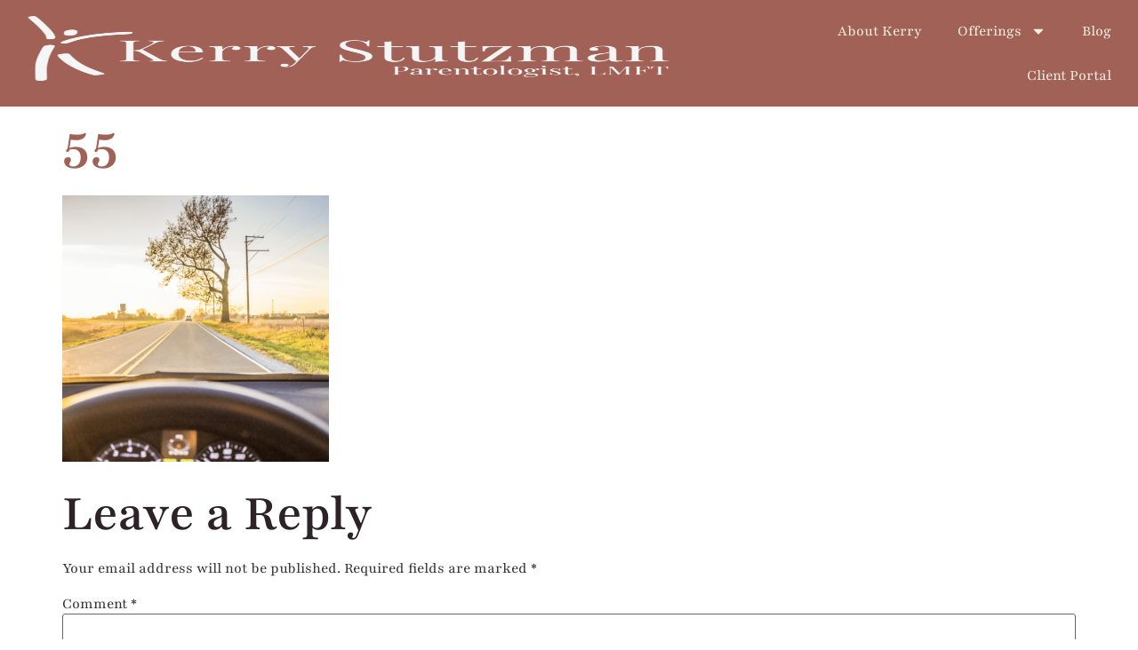

--- FILE ---
content_type: text/html; charset=UTF-8
request_url: https://kerrystutzman.com/part-two-happy-family-evenings-continue-with-an-intention/attachment/55/
body_size: 22730
content:
<!doctype html>
<html lang="en-US">
<head>
	<meta charset="UTF-8">
	<meta name="viewport" content="width=device-width, initial-scale=1">
	<link rel="profile" href="https://gmpg.org/xfn/11">
	<title>55 &#8211; Kerry Stutzman, Marriage and Family Therapist</title>
<meta name='robots' content='max-image-preview:large' />
	<style>img:is([sizes="auto" i], [sizes^="auto," i]) { contain-intrinsic-size: 3000px 1500px }</style>
	<link rel="alternate" type="application/rss+xml" title="Kerry Stutzman, Marriage and Family Therapist &raquo; Feed" href="https://kerrystutzman.com/feed/" />
<link rel="alternate" type="application/rss+xml" title="Kerry Stutzman, Marriage and Family Therapist &raquo; Comments Feed" href="https://kerrystutzman.com/comments/feed/" />
<link rel="alternate" type="application/rss+xml" title="Kerry Stutzman, Marriage and Family Therapist &raquo; 55 Comments Feed" href="https://kerrystutzman.com/part-two-happy-family-evenings-continue-with-an-intention/attachment/55/feed/" />
<script>
window._wpemojiSettings = {"baseUrl":"https:\/\/s.w.org\/images\/core\/emoji\/16.0.1\/72x72\/","ext":".png","svgUrl":"https:\/\/s.w.org\/images\/core\/emoji\/16.0.1\/svg\/","svgExt":".svg","source":{"concatemoji":"https:\/\/kerrystutzman.com\/wp-includes\/js\/wp-emoji-release.min.js?ver=6.8.3"}};
/*! This file is auto-generated */
!function(s,n){var o,i,e;function c(e){try{var t={supportTests:e,timestamp:(new Date).valueOf()};sessionStorage.setItem(o,JSON.stringify(t))}catch(e){}}function p(e,t,n){e.clearRect(0,0,e.canvas.width,e.canvas.height),e.fillText(t,0,0);var t=new Uint32Array(e.getImageData(0,0,e.canvas.width,e.canvas.height).data),a=(e.clearRect(0,0,e.canvas.width,e.canvas.height),e.fillText(n,0,0),new Uint32Array(e.getImageData(0,0,e.canvas.width,e.canvas.height).data));return t.every(function(e,t){return e===a[t]})}function u(e,t){e.clearRect(0,0,e.canvas.width,e.canvas.height),e.fillText(t,0,0);for(var n=e.getImageData(16,16,1,1),a=0;a<n.data.length;a++)if(0!==n.data[a])return!1;return!0}function f(e,t,n,a){switch(t){case"flag":return n(e,"\ud83c\udff3\ufe0f\u200d\u26a7\ufe0f","\ud83c\udff3\ufe0f\u200b\u26a7\ufe0f")?!1:!n(e,"\ud83c\udde8\ud83c\uddf6","\ud83c\udde8\u200b\ud83c\uddf6")&&!n(e,"\ud83c\udff4\udb40\udc67\udb40\udc62\udb40\udc65\udb40\udc6e\udb40\udc67\udb40\udc7f","\ud83c\udff4\u200b\udb40\udc67\u200b\udb40\udc62\u200b\udb40\udc65\u200b\udb40\udc6e\u200b\udb40\udc67\u200b\udb40\udc7f");case"emoji":return!a(e,"\ud83e\udedf")}return!1}function g(e,t,n,a){var r="undefined"!=typeof WorkerGlobalScope&&self instanceof WorkerGlobalScope?new OffscreenCanvas(300,150):s.createElement("canvas"),o=r.getContext("2d",{willReadFrequently:!0}),i=(o.textBaseline="top",o.font="600 32px Arial",{});return e.forEach(function(e){i[e]=t(o,e,n,a)}),i}function t(e){var t=s.createElement("script");t.src=e,t.defer=!0,s.head.appendChild(t)}"undefined"!=typeof Promise&&(o="wpEmojiSettingsSupports",i=["flag","emoji"],n.supports={everything:!0,everythingExceptFlag:!0},e=new Promise(function(e){s.addEventListener("DOMContentLoaded",e,{once:!0})}),new Promise(function(t){var n=function(){try{var e=JSON.parse(sessionStorage.getItem(o));if("object"==typeof e&&"number"==typeof e.timestamp&&(new Date).valueOf()<e.timestamp+604800&&"object"==typeof e.supportTests)return e.supportTests}catch(e){}return null}();if(!n){if("undefined"!=typeof Worker&&"undefined"!=typeof OffscreenCanvas&&"undefined"!=typeof URL&&URL.createObjectURL&&"undefined"!=typeof Blob)try{var e="postMessage("+g.toString()+"("+[JSON.stringify(i),f.toString(),p.toString(),u.toString()].join(",")+"));",a=new Blob([e],{type:"text/javascript"}),r=new Worker(URL.createObjectURL(a),{name:"wpTestEmojiSupports"});return void(r.onmessage=function(e){c(n=e.data),r.terminate(),t(n)})}catch(e){}c(n=g(i,f,p,u))}t(n)}).then(function(e){for(var t in e)n.supports[t]=e[t],n.supports.everything=n.supports.everything&&n.supports[t],"flag"!==t&&(n.supports.everythingExceptFlag=n.supports.everythingExceptFlag&&n.supports[t]);n.supports.everythingExceptFlag=n.supports.everythingExceptFlag&&!n.supports.flag,n.DOMReady=!1,n.readyCallback=function(){n.DOMReady=!0}}).then(function(){return e}).then(function(){var e;n.supports.everything||(n.readyCallback(),(e=n.source||{}).concatemoji?t(e.concatemoji):e.wpemoji&&e.twemoji&&(t(e.twemoji),t(e.wpemoji)))}))}((window,document),window._wpemojiSettings);
</script>
<style id='wp-emoji-styles-inline-css'>

	img.wp-smiley, img.emoji {
		display: inline !important;
		border: none !important;
		box-shadow: none !important;
		height: 1em !important;
		width: 1em !important;
		margin: 0 0.07em !important;
		vertical-align: -0.1em !important;
		background: none !important;
		padding: 0 !important;
	}
</style>
<link rel='stylesheet' id='wp-block-library-css' href='https://kerrystutzman.com/wp-includes/css/dist/block-library/style.min.css?ver=6.8.3' media='all' />
<style id='global-styles-inline-css'>
:root{--wp--preset--aspect-ratio--square: 1;--wp--preset--aspect-ratio--4-3: 4/3;--wp--preset--aspect-ratio--3-4: 3/4;--wp--preset--aspect-ratio--3-2: 3/2;--wp--preset--aspect-ratio--2-3: 2/3;--wp--preset--aspect-ratio--16-9: 16/9;--wp--preset--aspect-ratio--9-16: 9/16;--wp--preset--color--black: #000000;--wp--preset--color--cyan-bluish-gray: #abb8c3;--wp--preset--color--white: #ffffff;--wp--preset--color--pale-pink: #f78da7;--wp--preset--color--vivid-red: #cf2e2e;--wp--preset--color--luminous-vivid-orange: #ff6900;--wp--preset--color--luminous-vivid-amber: #fcb900;--wp--preset--color--light-green-cyan: #7bdcb5;--wp--preset--color--vivid-green-cyan: #00d084;--wp--preset--color--pale-cyan-blue: #8ed1fc;--wp--preset--color--vivid-cyan-blue: #0693e3;--wp--preset--color--vivid-purple: #9b51e0;--wp--preset--gradient--vivid-cyan-blue-to-vivid-purple: linear-gradient(135deg,rgba(6,147,227,1) 0%,rgb(155,81,224) 100%);--wp--preset--gradient--light-green-cyan-to-vivid-green-cyan: linear-gradient(135deg,rgb(122,220,180) 0%,rgb(0,208,130) 100%);--wp--preset--gradient--luminous-vivid-amber-to-luminous-vivid-orange: linear-gradient(135deg,rgba(252,185,0,1) 0%,rgba(255,105,0,1) 100%);--wp--preset--gradient--luminous-vivid-orange-to-vivid-red: linear-gradient(135deg,rgba(255,105,0,1) 0%,rgb(207,46,46) 100%);--wp--preset--gradient--very-light-gray-to-cyan-bluish-gray: linear-gradient(135deg,rgb(238,238,238) 0%,rgb(169,184,195) 100%);--wp--preset--gradient--cool-to-warm-spectrum: linear-gradient(135deg,rgb(74,234,220) 0%,rgb(151,120,209) 20%,rgb(207,42,186) 40%,rgb(238,44,130) 60%,rgb(251,105,98) 80%,rgb(254,248,76) 100%);--wp--preset--gradient--blush-light-purple: linear-gradient(135deg,rgb(255,206,236) 0%,rgb(152,150,240) 100%);--wp--preset--gradient--blush-bordeaux: linear-gradient(135deg,rgb(254,205,165) 0%,rgb(254,45,45) 50%,rgb(107,0,62) 100%);--wp--preset--gradient--luminous-dusk: linear-gradient(135deg,rgb(255,203,112) 0%,rgb(199,81,192) 50%,rgb(65,88,208) 100%);--wp--preset--gradient--pale-ocean: linear-gradient(135deg,rgb(255,245,203) 0%,rgb(182,227,212) 50%,rgb(51,167,181) 100%);--wp--preset--gradient--electric-grass: linear-gradient(135deg,rgb(202,248,128) 0%,rgb(113,206,126) 100%);--wp--preset--gradient--midnight: linear-gradient(135deg,rgb(2,3,129) 0%,rgb(40,116,252) 100%);--wp--preset--font-size--small: 13px;--wp--preset--font-size--medium: 20px;--wp--preset--font-size--large: 36px;--wp--preset--font-size--x-large: 42px;--wp--preset--spacing--20: 0.44rem;--wp--preset--spacing--30: 0.67rem;--wp--preset--spacing--40: 1rem;--wp--preset--spacing--50: 1.5rem;--wp--preset--spacing--60: 2.25rem;--wp--preset--spacing--70: 3.38rem;--wp--preset--spacing--80: 5.06rem;--wp--preset--shadow--natural: 6px 6px 9px rgba(0, 0, 0, 0.2);--wp--preset--shadow--deep: 12px 12px 50px rgba(0, 0, 0, 0.4);--wp--preset--shadow--sharp: 6px 6px 0px rgba(0, 0, 0, 0.2);--wp--preset--shadow--outlined: 6px 6px 0px -3px rgba(255, 255, 255, 1), 6px 6px rgba(0, 0, 0, 1);--wp--preset--shadow--crisp: 6px 6px 0px rgba(0, 0, 0, 1);}:root { --wp--style--global--content-size: 800px;--wp--style--global--wide-size: 1200px; }:where(body) { margin: 0; }.wp-site-blocks > .alignleft { float: left; margin-right: 2em; }.wp-site-blocks > .alignright { float: right; margin-left: 2em; }.wp-site-blocks > .aligncenter { justify-content: center; margin-left: auto; margin-right: auto; }:where(.wp-site-blocks) > * { margin-block-start: 24px; margin-block-end: 0; }:where(.wp-site-blocks) > :first-child { margin-block-start: 0; }:where(.wp-site-blocks) > :last-child { margin-block-end: 0; }:root { --wp--style--block-gap: 24px; }:root :where(.is-layout-flow) > :first-child{margin-block-start: 0;}:root :where(.is-layout-flow) > :last-child{margin-block-end: 0;}:root :where(.is-layout-flow) > *{margin-block-start: 24px;margin-block-end: 0;}:root :where(.is-layout-constrained) > :first-child{margin-block-start: 0;}:root :where(.is-layout-constrained) > :last-child{margin-block-end: 0;}:root :where(.is-layout-constrained) > *{margin-block-start: 24px;margin-block-end: 0;}:root :where(.is-layout-flex){gap: 24px;}:root :where(.is-layout-grid){gap: 24px;}.is-layout-flow > .alignleft{float: left;margin-inline-start: 0;margin-inline-end: 2em;}.is-layout-flow > .alignright{float: right;margin-inline-start: 2em;margin-inline-end: 0;}.is-layout-flow > .aligncenter{margin-left: auto !important;margin-right: auto !important;}.is-layout-constrained > .alignleft{float: left;margin-inline-start: 0;margin-inline-end: 2em;}.is-layout-constrained > .alignright{float: right;margin-inline-start: 2em;margin-inline-end: 0;}.is-layout-constrained > .aligncenter{margin-left: auto !important;margin-right: auto !important;}.is-layout-constrained > :where(:not(.alignleft):not(.alignright):not(.alignfull)){max-width: var(--wp--style--global--content-size);margin-left: auto !important;margin-right: auto !important;}.is-layout-constrained > .alignwide{max-width: var(--wp--style--global--wide-size);}body .is-layout-flex{display: flex;}.is-layout-flex{flex-wrap: wrap;align-items: center;}.is-layout-flex > :is(*, div){margin: 0;}body .is-layout-grid{display: grid;}.is-layout-grid > :is(*, div){margin: 0;}body{padding-top: 0px;padding-right: 0px;padding-bottom: 0px;padding-left: 0px;}a:where(:not(.wp-element-button)){text-decoration: underline;}:root :where(.wp-element-button, .wp-block-button__link){background-color: #32373c;border-width: 0;color: #fff;font-family: inherit;font-size: inherit;line-height: inherit;padding: calc(0.667em + 2px) calc(1.333em + 2px);text-decoration: none;}.has-black-color{color: var(--wp--preset--color--black) !important;}.has-cyan-bluish-gray-color{color: var(--wp--preset--color--cyan-bluish-gray) !important;}.has-white-color{color: var(--wp--preset--color--white) !important;}.has-pale-pink-color{color: var(--wp--preset--color--pale-pink) !important;}.has-vivid-red-color{color: var(--wp--preset--color--vivid-red) !important;}.has-luminous-vivid-orange-color{color: var(--wp--preset--color--luminous-vivid-orange) !important;}.has-luminous-vivid-amber-color{color: var(--wp--preset--color--luminous-vivid-amber) !important;}.has-light-green-cyan-color{color: var(--wp--preset--color--light-green-cyan) !important;}.has-vivid-green-cyan-color{color: var(--wp--preset--color--vivid-green-cyan) !important;}.has-pale-cyan-blue-color{color: var(--wp--preset--color--pale-cyan-blue) !important;}.has-vivid-cyan-blue-color{color: var(--wp--preset--color--vivid-cyan-blue) !important;}.has-vivid-purple-color{color: var(--wp--preset--color--vivid-purple) !important;}.has-black-background-color{background-color: var(--wp--preset--color--black) !important;}.has-cyan-bluish-gray-background-color{background-color: var(--wp--preset--color--cyan-bluish-gray) !important;}.has-white-background-color{background-color: var(--wp--preset--color--white) !important;}.has-pale-pink-background-color{background-color: var(--wp--preset--color--pale-pink) !important;}.has-vivid-red-background-color{background-color: var(--wp--preset--color--vivid-red) !important;}.has-luminous-vivid-orange-background-color{background-color: var(--wp--preset--color--luminous-vivid-orange) !important;}.has-luminous-vivid-amber-background-color{background-color: var(--wp--preset--color--luminous-vivid-amber) !important;}.has-light-green-cyan-background-color{background-color: var(--wp--preset--color--light-green-cyan) !important;}.has-vivid-green-cyan-background-color{background-color: var(--wp--preset--color--vivid-green-cyan) !important;}.has-pale-cyan-blue-background-color{background-color: var(--wp--preset--color--pale-cyan-blue) !important;}.has-vivid-cyan-blue-background-color{background-color: var(--wp--preset--color--vivid-cyan-blue) !important;}.has-vivid-purple-background-color{background-color: var(--wp--preset--color--vivid-purple) !important;}.has-black-border-color{border-color: var(--wp--preset--color--black) !important;}.has-cyan-bluish-gray-border-color{border-color: var(--wp--preset--color--cyan-bluish-gray) !important;}.has-white-border-color{border-color: var(--wp--preset--color--white) !important;}.has-pale-pink-border-color{border-color: var(--wp--preset--color--pale-pink) !important;}.has-vivid-red-border-color{border-color: var(--wp--preset--color--vivid-red) !important;}.has-luminous-vivid-orange-border-color{border-color: var(--wp--preset--color--luminous-vivid-orange) !important;}.has-luminous-vivid-amber-border-color{border-color: var(--wp--preset--color--luminous-vivid-amber) !important;}.has-light-green-cyan-border-color{border-color: var(--wp--preset--color--light-green-cyan) !important;}.has-vivid-green-cyan-border-color{border-color: var(--wp--preset--color--vivid-green-cyan) !important;}.has-pale-cyan-blue-border-color{border-color: var(--wp--preset--color--pale-cyan-blue) !important;}.has-vivid-cyan-blue-border-color{border-color: var(--wp--preset--color--vivid-cyan-blue) !important;}.has-vivid-purple-border-color{border-color: var(--wp--preset--color--vivid-purple) !important;}.has-vivid-cyan-blue-to-vivid-purple-gradient-background{background: var(--wp--preset--gradient--vivid-cyan-blue-to-vivid-purple) !important;}.has-light-green-cyan-to-vivid-green-cyan-gradient-background{background: var(--wp--preset--gradient--light-green-cyan-to-vivid-green-cyan) !important;}.has-luminous-vivid-amber-to-luminous-vivid-orange-gradient-background{background: var(--wp--preset--gradient--luminous-vivid-amber-to-luminous-vivid-orange) !important;}.has-luminous-vivid-orange-to-vivid-red-gradient-background{background: var(--wp--preset--gradient--luminous-vivid-orange-to-vivid-red) !important;}.has-very-light-gray-to-cyan-bluish-gray-gradient-background{background: var(--wp--preset--gradient--very-light-gray-to-cyan-bluish-gray) !important;}.has-cool-to-warm-spectrum-gradient-background{background: var(--wp--preset--gradient--cool-to-warm-spectrum) !important;}.has-blush-light-purple-gradient-background{background: var(--wp--preset--gradient--blush-light-purple) !important;}.has-blush-bordeaux-gradient-background{background: var(--wp--preset--gradient--blush-bordeaux) !important;}.has-luminous-dusk-gradient-background{background: var(--wp--preset--gradient--luminous-dusk) !important;}.has-pale-ocean-gradient-background{background: var(--wp--preset--gradient--pale-ocean) !important;}.has-electric-grass-gradient-background{background: var(--wp--preset--gradient--electric-grass) !important;}.has-midnight-gradient-background{background: var(--wp--preset--gradient--midnight) !important;}.has-small-font-size{font-size: var(--wp--preset--font-size--small) !important;}.has-medium-font-size{font-size: var(--wp--preset--font-size--medium) !important;}.has-large-font-size{font-size: var(--wp--preset--font-size--large) !important;}.has-x-large-font-size{font-size: var(--wp--preset--font-size--x-large) !important;}
:root :where(.wp-block-pullquote){font-size: 1.5em;line-height: 1.6;}
</style>
<link rel='stylesheet' id='hello-elementor-css' href='https://kerrystutzman.com/wp-content/themes/hello-elementor/assets/css/reset.css?ver=3.4.5' media='all' />
<link rel='stylesheet' id='hello-elementor-theme-style-css' href='https://kerrystutzman.com/wp-content/themes/hello-elementor/assets/css/theme.css?ver=3.4.5' media='all' />
<link rel='stylesheet' id='hello-elementor-header-footer-css' href='https://kerrystutzman.com/wp-content/themes/hello-elementor/assets/css/header-footer.css?ver=3.4.5' media='all' />
<link rel='stylesheet' id='elementor-frontend-css' href='https://kerrystutzman.com/wp-content/plugins/elementor/assets/css/frontend.min.css?ver=3.31.2' media='all' />
<link rel='stylesheet' id='elementor-post-23042-css' href='https://kerrystutzman.com/wp-content/uploads/elementor/css/post-23042.css?ver=1768279669' media='all' />
<link rel='stylesheet' id='widget-image-css' href='https://kerrystutzman.com/wp-content/plugins/elementor/assets/css/widget-image.min.css?ver=3.31.2' media='all' />
<link rel='stylesheet' id='widget-nav-menu-css' href='https://kerrystutzman.com/wp-content/plugins/elementor-pro/assets/css/widget-nav-menu.min.css?ver=3.31.2' media='all' />
<link rel='stylesheet' id='e-sticky-css' href='https://kerrystutzman.com/wp-content/plugins/elementor-pro/assets/css/modules/sticky.min.css?ver=3.31.2' media='all' />
<link rel='stylesheet' id='widget-icon-list-css' href='https://kerrystutzman.com/wp-content/plugins/elementor/assets/css/widget-icon-list.min.css?ver=3.31.2' media='all' />
<link rel='stylesheet' id='widget-social-icons-css' href='https://kerrystutzman.com/wp-content/plugins/elementor/assets/css/widget-social-icons.min.css?ver=3.31.2' media='all' />
<link rel='stylesheet' id='e-apple-webkit-css' href='https://kerrystutzman.com/wp-content/plugins/elementor/assets/css/conditionals/apple-webkit.min.css?ver=3.31.2' media='all' />
<link rel='stylesheet' id='widget-heading-css' href='https://kerrystutzman.com/wp-content/plugins/elementor/assets/css/widget-heading.min.css?ver=3.31.2' media='all' />
<link rel='stylesheet' id='widget-divider-css' href='https://kerrystutzman.com/wp-content/plugins/elementor/assets/css/widget-divider.min.css?ver=3.31.2' media='all' />
<link rel='stylesheet' id='widget-form-css' href='https://kerrystutzman.com/wp-content/plugins/elementor-pro/assets/css/widget-form.min.css?ver=3.31.2' media='all' />
<link rel='stylesheet' id='e-animation-fadeIn-css' href='https://kerrystutzman.com/wp-content/plugins/elementor/assets/lib/animations/styles/fadeIn.min.css?ver=3.31.2' media='all' />
<link rel='stylesheet' id='e-popup-css' href='https://kerrystutzman.com/wp-content/plugins/elementor-pro/assets/css/conditionals/popup.min.css?ver=3.31.2' media='all' />
<link rel='stylesheet' id='elementor-post-17460-css' href='https://kerrystutzman.com/wp-content/uploads/elementor/css/post-17460.css?ver=1768279669' media='all' />
<link rel='stylesheet' id='elementor-post-17362-css' href='https://kerrystutzman.com/wp-content/uploads/elementor/css/post-17362.css?ver=1768279669' media='all' />
<link rel='stylesheet' id='elementor-post-24844-css' href='https://kerrystutzman.com/wp-content/uploads/elementor/css/post-24844.css?ver=1768279669' media='all' />
<link rel='stylesheet' id='elementor-post-24380-css' href='https://kerrystutzman.com/wp-content/uploads/elementor/css/post-24380.css?ver=1768279669' media='all' />
<link rel='stylesheet' id='elementor-post-19481-css' href='https://kerrystutzman.com/wp-content/uploads/elementor/css/post-19481.css?ver=1768279669' media='all' />
<link rel='stylesheet' id='elementor-post-18632-css' href='https://kerrystutzman.com/wp-content/uploads/elementor/css/post-18632.css?ver=1768279669' media='all' />
<link rel='stylesheet' id='elementor-gf-local-playfair-css' href='https://kerrystutzman.com/wp-content/uploads/elementor/google-fonts/css/playfair.css?ver=1755304648' media='all' />
<link rel='stylesheet' id='elementor-gf-local-notosans-css' href='https://kerrystutzman.com/wp-content/uploads/elementor/google-fonts/css/notosans.css?ver=1755304654' media='all' />
<link rel='stylesheet' id='elementor-gf-local-aronesans-css' href='https://kerrystutzman.com/wp-content/uploads/elementor/google-fonts/css/aronesans.css?ver=1755304654' media='all' />
<link rel='stylesheet' id='elementor-gf-local-playfairdisplay-css' href='https://kerrystutzman.com/wp-content/uploads/elementor/google-fonts/css/playfairdisplay.css?ver=1755304656' media='all' />
<link rel='stylesheet' id='elementor-gf-local-dmsans-css' href='https://kerrystutzman.com/wp-content/uploads/elementor/google-fonts/css/dmsans.css?ver=1755304663' media='all' />
<script src="https://kerrystutzman.com/wp-includes/js/jquery/jquery.min.js?ver=3.7.1" id="jquery-core-js"></script>
<script src="https://kerrystutzman.com/wp-includes/js/jquery/jquery-migrate.min.js?ver=3.4.1" id="jquery-migrate-js"></script>
<script id="jquery-js-after">
jQuery( function ( $ ) {
            if ( ! ( window.Waypoint ) ) {
                // if Waypoint is not available, then we MUST remove our class from all elements because otherwise BGs will never show
                $('.lazyelementorbackgroundimages').removeClass('lazyelementorbackgroundimages');
                if ( window.console && console.warn ) {
                    console.warn( 'Waypoint library is not loaded so backgrounds lazy loading is turned OFF' );
                }
                return;
            } 
            var lazyelementorbackgroundimages_checkup = function () {
                $('.lazyelementorbackgroundimages').each( function () {
                    var $element = $( this );
                    new Waypoint({
                        element: $element.get( 0 ),
                        handler: function( direction ) {
                            //console.log( [ 'waypoint hit', $element.get( 0 ), $(window).scrollTop(), $element.offset() ] );
                            $element.removeClass('lazyelementorbackgroundimages');
                        },
                        offset: $(window).height()*1.5 // when item is within 1.5x the viewport size, start loading it
                    });
                } );
            };
            lazyelementorbackgroundimages_checkup();
            
            // also run an extra check after a swiper is in the viewport
            $('.swiper-container').each( function () {
                var $element = $( this );
                new Waypoint({
                    element: $element.get( 0 ),
                    handler: function () {
                        $element.find('.lazyelementorbackgroundimages').removeClass('lazyelementorbackgroundimages');
                    },
                    offset: $(window).height()*1.5 // when item is within 1.5x the viewport size, start loading it
                });
            } );
        });
</script>
<link rel="https://api.w.org/" href="https://kerrystutzman.com/wp-json/" /><link rel="alternate" title="JSON" type="application/json" href="https://kerrystutzman.com/wp-json/wp/v2/media/15747" /><link rel="EditURI" type="application/rsd+xml" title="RSD" href="https://kerrystutzman.com/xmlrpc.php?rsd" />
<meta name="generator" content="WordPress 6.8.3" />
<link rel='shortlink' href='https://kerrystutzman.com/?p=15747' />
<link rel="alternate" title="oEmbed (JSON)" type="application/json+oembed" href="https://kerrystutzman.com/wp-json/oembed/1.0/embed?url=https%3A%2F%2Fkerrystutzman.com%2Fpart-two-happy-family-evenings-continue-with-an-intention%2Fattachment%2F55%2F" />
<link rel="alternate" title="oEmbed (XML)" type="text/xml+oembed" href="https://kerrystutzman.com/wp-json/oembed/1.0/embed?url=https%3A%2F%2Fkerrystutzman.com%2Fpart-two-happy-family-evenings-continue-with-an-intention%2Fattachment%2F55%2F&#038;format=xml" />
<style>
                .lazyelementorbackgroundimages:not(.elementor-motion-effects-element-type-background) {
                    background-image: none !important; /* lazyload fix for elementor */
                }
            </style><meta name="generator" content="Elementor 3.31.2; features: e_font_icon_svg, additional_custom_breakpoints, e_element_cache; settings: css_print_method-external, google_font-enabled, font_display-auto">
<!-- Google tag (gtag.js) -->
<script async src="https://www.googletagmanager.com/gtag/js?id=AW-10834401187"></script>
<script>
  window.dataLayer = window.dataLayer || [];
  function gtag(){dataLayer.push(arguments);}
  gtag('js', new Date());

  gtag('config', 'AW-10834401187');
</script>

<!-- Google Tag Manager -->
<script>(function(w,d,s,l,i){w[l]=w[l]||[];w[l].push({'gtm.start':
new Date().getTime(),event:'gtm.js'});var f=d.getElementsByTagName(s)[0],
j=d.createElement(s),dl=l!='dataLayer'?'&l='+l:'';j.async=true;j.src=
'https://www.googletagmanager.com/gtm.js?id='+i+dl;f.parentNode.insertBefore(j,f);
})(window,document,'script','dataLayer','GTM-5FGB8ML');</script>
<!-- End Google Tag Manager -->
<!-- Clarity tracking code for https://kerrystutzman.com/ -->
<script>
    (function(c,l,a,r,i,t,y){
        c[a]=c[a]||function(){(c[a].q=c[a].q||[]).push(arguments)};
        t=l.createElement(r);t.async=1;t.src="https://www.clarity.ms/tag/"+i+"?ref=bwt";
        y=l.getElementsByTagName(r)[0];y.parentNode.insertBefore(t,y);
    })(window, document, "clarity", "script", "eicehryegx");
</script>
			<style>
				.e-con.e-parent:nth-of-type(n+4):not(.e-lazyloaded):not(.e-no-lazyload),
				.e-con.e-parent:nth-of-type(n+4):not(.e-lazyloaded):not(.e-no-lazyload) * {
					background-image: none !important;
				}
				@media screen and (max-height: 1024px) {
					.e-con.e-parent:nth-of-type(n+3):not(.e-lazyloaded):not(.e-no-lazyload),
					.e-con.e-parent:nth-of-type(n+3):not(.e-lazyloaded):not(.e-no-lazyload) * {
						background-image: none !important;
					}
				}
				@media screen and (max-height: 640px) {
					.e-con.e-parent:nth-of-type(n+2):not(.e-lazyloaded):not(.e-no-lazyload),
					.e-con.e-parent:nth-of-type(n+2):not(.e-lazyloaded):not(.e-no-lazyload) * {
						background-image: none !important;
					}
				}
			</style>
			<link rel="icon" href="https://kerrystutzman.com/wp-content/uploads/cropped-Kerry-Stutzman-Associates-new-favicon-1-32x32.webp" sizes="32x32" />
<link rel="icon" href="https://kerrystutzman.com/wp-content/uploads/cropped-Kerry-Stutzman-Associates-new-favicon-1-192x192.webp" sizes="192x192" />
<link rel="apple-touch-icon" href="https://kerrystutzman.com/wp-content/uploads/cropped-Kerry-Stutzman-Associates-new-favicon-1-180x180.webp" />
<meta name="msapplication-TileImage" content="https://kerrystutzman.com/wp-content/uploads/cropped-Kerry-Stutzman-Associates-new-favicon-1-270x270.webp" />
		<style id="wp-custom-css">
			.page-content{
	overflow-x: hidden;
}
html,body{
	overflow-x: hidden;
}
.elementor-widget-image a img {
    width: 100% !important;
}

/** add top margin to anchors to account for sticky menu **/
:target {
    scroll-margin-top: 100px; /* Adjust this value as needed */
}
		</style>
		<meta name="traceparent" content="00-9be4288dca39c77b0000001768467371-9be4288dca39c77b-01"></head>
<body class="attachment wp-singular attachment-template-default single single-attachment postid-15747 attachmentid-15747 attachment-png wp-custom-logo wp-embed-responsive wp-theme-hello-elementor hello-elementor-default elementor-default elementor-kit-23042">

<!-- Google Tag Manager (noscript) -->
<noscript><iframe src="https://www.googletagmanager.com/ns.html?id=GTM-5FGB8ML"
height="0" width="0" style="display:none;visibility:hidden"></iframe></noscript>
<!-- End Google Tag Manager (noscript) -->

<a class="skip-link screen-reader-text" href="#content">Skip to content</a>

		<header data-elementor-type="header" data-elementor-id="17460" class="elementor elementor-17460 elementor-location-header" data-elementor-post-type="elementor_library">
			<div class="elementor-element elementor-element-563172c8 e-con-full e-flex e-con e-parent" data-id="563172c8" data-element_type="container" data-settings="{&quot;sticky&quot;:&quot;top&quot;,&quot;sticky_on&quot;:[&quot;desktop&quot;,&quot;tablet&quot;,&quot;mobile&quot;],&quot;sticky_offset&quot;:0,&quot;sticky_effects_offset&quot;:0,&quot;sticky_anchor_link_offset&quot;:0}">
		<div class="elementor-element elementor-element-4cdb31d e-con-full e-flex e-con e-child" data-id="4cdb31d" data-element_type="container" data-settings="{&quot;background_background&quot;:&quot;classic&quot;}">
				<div class="elementor-element elementor-element-14d3c83f elementor-widget-mobile__width-initial elementor-widget elementor-widget-image" data-id="14d3c83f" data-element_type="widget" data-widget_type="image.default">
				<div class="elementor-widget-container">
																<a href="https://kerrystutzman.com">
							<img fetchpriority="high" width="768" height="192" src="https://kerrystutzman.com/wp-content/uploads/KS-P-LMFT-2-768x192.png" class="attachment-medium_large size-medium_large wp-image-24411" alt="" srcset="https://kerrystutzman.com/wp-content/uploads/KS-P-LMFT-2-768x192.png 768w, https://kerrystutzman.com/wp-content/uploads/KS-P-LMFT-2-300x75.png 300w, https://kerrystutzman.com/wp-content/uploads/KS-P-LMFT-2-1024x256.png 1024w, https://kerrystutzman.com/wp-content/uploads/KS-P-LMFT-2-1536x384.png 1536w, https://kerrystutzman.com/wp-content/uploads/KS-P-LMFT-2.png 1599w" sizes="(max-width: 768px) 100vw, 768px" />								</a>
															</div>
				</div>
				<div class="elementor-element elementor-element-5ff14f9 elementor-nav-menu__align-end elementor-nav-menu--stretch elementor-nav-menu--dropdown-mobile elementor-nav-menu__text-align-aside elementor-nav-menu--toggle elementor-nav-menu--burger elementor-widget elementor-widget-nav-menu" data-id="5ff14f9" data-element_type="widget" data-settings="{&quot;full_width&quot;:&quot;stretch&quot;,&quot;layout&quot;:&quot;horizontal&quot;,&quot;submenu_icon&quot;:{&quot;value&quot;:&quot;&lt;svg class=\&quot;e-font-icon-svg e-fas-caret-down\&quot; viewBox=\&quot;0 0 320 512\&quot; xmlns=\&quot;http:\/\/www.w3.org\/2000\/svg\&quot;&gt;&lt;path d=\&quot;M31.3 192h257.3c17.8 0 26.7 21.5 14.1 34.1L174.1 354.8c-7.8 7.8-20.5 7.8-28.3 0L17.2 226.1C4.6 213.5 13.5 192 31.3 192z\&quot;&gt;&lt;\/path&gt;&lt;\/svg&gt;&quot;,&quot;library&quot;:&quot;fa-solid&quot;},&quot;toggle&quot;:&quot;burger&quot;}" data-widget_type="nav-menu.default">
				<div class="elementor-widget-container">
								<nav aria-label="Menu" class="elementor-nav-menu--main elementor-nav-menu__container elementor-nav-menu--layout-horizontal e--pointer-underline e--animation-fade">
				<ul id="menu-1-5ff14f9" class="elementor-nav-menu"><li class="menu-item menu-item-type-post_type menu-item-object-page menu-item-17671"><a href="https://kerrystutzman.com/about-kerry/" class="elementor-item">About Kerry</a></li>
<li class="menu-item menu-item-type-custom menu-item-object-custom menu-item-has-children menu-item-17747"><a href="#" class="elementor-item elementor-item-anchor">Offerings</a>
<ul class="sub-menu elementor-nav-menu--dropdown">
	<li class="menu-item menu-item-type-post_type menu-item-object-page menu-item-17741"><a href="https://kerrystutzman.com/therapy-and-parent-coaching/" class="elementor-sub-item">Therapy and Parent Coaching</a></li>
	<li class="menu-item menu-item-type-post_type menu-item-object-page menu-item-24914"><a href="https://kerrystutzman.com/navigating-divorce/" class="elementor-sub-item">Divorce</a></li>
	<li class="menu-item menu-item-type-post_type menu-item-object-page menu-item-18162"><a href="https://kerrystutzman.com/speaking/" class="elementor-sub-item">Speaking</a></li>
	<li class="menu-item menu-item-type-post_type menu-item-object-page menu-item-17735"><a href="https://kerrystutzman.com/youth-suicide-prevention/" class="elementor-sub-item">Youth Suicide Prevention Research</a></li>
	<li class="menu-item menu-item-type-custom menu-item-object-custom menu-item-21993"><a target="_blank" href="https://careforthekid.com/" title="Creating families kids want to come home to" class="elementor-sub-item">Care for the Kids</a></li>
</ul>
</li>
<li class="menu-item menu-item-type-post_type menu-item-object-page current_page_parent menu-item-24796"><a href="https://kerrystutzman.com/blog/" class="elementor-item">Blog</a></li>
<li class="menu-item menu-item-type-custom menu-item-object-custom menu-item-24916"><a target="_blank" href="https://book.carepatron.com/Stutzman-Consulting-LLC/Kerry?p=ntPuZQhoREWo51Fo4Ouvew&#038;s=LLDBG-TJ" title="Existing client scheduling page" class="elementor-item">Client Portal</a></li>
</ul>			</nav>
					<div class="elementor-menu-toggle" role="button" tabindex="0" aria-label="Menu Toggle" aria-expanded="false">
			<svg aria-hidden="true" role="presentation" class="elementor-menu-toggle__icon--open e-font-icon-svg e-eicon-menu-bar" viewBox="0 0 1000 1000" xmlns="http://www.w3.org/2000/svg"><path d="M104 333H896C929 333 958 304 958 271S929 208 896 208H104C71 208 42 237 42 271S71 333 104 333ZM104 583H896C929 583 958 554 958 521S929 458 896 458H104C71 458 42 487 42 521S71 583 104 583ZM104 833H896C929 833 958 804 958 771S929 708 896 708H104C71 708 42 737 42 771S71 833 104 833Z"></path></svg><svg aria-hidden="true" role="presentation" class="elementor-menu-toggle__icon--close e-font-icon-svg e-eicon-close" viewBox="0 0 1000 1000" xmlns="http://www.w3.org/2000/svg"><path d="M742 167L500 408 258 167C246 154 233 150 217 150 196 150 179 158 167 167 154 179 150 196 150 212 150 229 154 242 171 254L408 500 167 742C138 771 138 800 167 829 196 858 225 858 254 829L496 587 738 829C750 842 767 846 783 846 800 846 817 842 829 829 842 817 846 804 846 783 846 767 842 750 829 737L588 500 833 258C863 229 863 200 833 171 804 137 775 137 742 167Z"></path></svg>		</div>
					<nav class="elementor-nav-menu--dropdown elementor-nav-menu__container" aria-hidden="true">
				<ul id="menu-2-5ff14f9" class="elementor-nav-menu"><li class="menu-item menu-item-type-post_type menu-item-object-page menu-item-17671"><a href="https://kerrystutzman.com/about-kerry/" class="elementor-item" tabindex="-1">About Kerry</a></li>
<li class="menu-item menu-item-type-custom menu-item-object-custom menu-item-has-children menu-item-17747"><a href="#" class="elementor-item elementor-item-anchor" tabindex="-1">Offerings</a>
<ul class="sub-menu elementor-nav-menu--dropdown">
	<li class="menu-item menu-item-type-post_type menu-item-object-page menu-item-17741"><a href="https://kerrystutzman.com/therapy-and-parent-coaching/" class="elementor-sub-item" tabindex="-1">Therapy and Parent Coaching</a></li>
	<li class="menu-item menu-item-type-post_type menu-item-object-page menu-item-24914"><a href="https://kerrystutzman.com/navigating-divorce/" class="elementor-sub-item" tabindex="-1">Divorce</a></li>
	<li class="menu-item menu-item-type-post_type menu-item-object-page menu-item-18162"><a href="https://kerrystutzman.com/speaking/" class="elementor-sub-item" tabindex="-1">Speaking</a></li>
	<li class="menu-item menu-item-type-post_type menu-item-object-page menu-item-17735"><a href="https://kerrystutzman.com/youth-suicide-prevention/" class="elementor-sub-item" tabindex="-1">Youth Suicide Prevention Research</a></li>
	<li class="menu-item menu-item-type-custom menu-item-object-custom menu-item-21993"><a target="_blank" href="https://careforthekid.com/" title="Creating families kids want to come home to" class="elementor-sub-item" tabindex="-1">Care for the Kids</a></li>
</ul>
</li>
<li class="menu-item menu-item-type-post_type menu-item-object-page current_page_parent menu-item-24796"><a href="https://kerrystutzman.com/blog/" class="elementor-item" tabindex="-1">Blog</a></li>
<li class="menu-item menu-item-type-custom menu-item-object-custom menu-item-24916"><a target="_blank" href="https://book.carepatron.com/Stutzman-Consulting-LLC/Kerry?p=ntPuZQhoREWo51Fo4Ouvew&#038;s=LLDBG-TJ" title="Existing client scheduling page" class="elementor-item" tabindex="-1">Client Portal</a></li>
</ul>			</nav>
						</div>
				</div>
				</div>
				</div>
				</header>
		
<main id="content" class="site-main post-15747 attachment type-attachment status-inherit hentry">

			<div class="page-header">
			<h1 class="entry-title">55</h1>		</div>
	
	<div class="page-content">
		<p class="attachment"><a href='https://kerrystutzman.com/wp-content/uploads/2012/07/55.png'><img decoding="async" width="300" height="300" src="https://kerrystutzman.com/wp-content/uploads/2012/07/55-300x300.png" class="attachment-medium size-medium" alt="Part Two: Happy Family Evenings Continue With An Intention" srcset="https://kerrystutzman.com/wp-content/uploads/2012/07/55-300x300.png 300w, https://kerrystutzman.com/wp-content/uploads/2012/07/55-1024x1024.png 1024w, https://kerrystutzman.com/wp-content/uploads/2012/07/55-150x150.png 150w, https://kerrystutzman.com/wp-content/uploads/2012/07/55-768x768.png 768w, https://kerrystutzman.com/wp-content/uploads/2012/07/55-980x980.png 980w, https://kerrystutzman.com/wp-content/uploads/2012/07/55-480x480.png 480w, https://kerrystutzman.com/wp-content/uploads/2012/07/55.png 1080w" sizes="(max-width: 300px) 100vw, 300px" /></a></p>

		
			</div>

	<section id="comments" class="comments-area">

	
		<div id="respond" class="comment-respond">
		<h2 id="reply-title" class="comment-reply-title">Leave a Reply <small><a rel="nofollow" id="cancel-comment-reply-link" href="/part-two-happy-family-evenings-continue-with-an-intention/attachment/55/#respond" style="display:none;">Cancel reply</a></small></h2><form action="https://kerrystutzman.com/wp-comments-post.php" method="post" id="commentform" class="comment-form"><p class="comment-notes"><span id="email-notes">Your email address will not be published.</span> <span class="required-field-message">Required fields are marked <span class="required">*</span></span></p><p class="comment-form-comment"><label for="comment">Comment <span class="required">*</span></label> <textarea id="comment" name="comment" cols="45" rows="8" maxlength="65525" required></textarea></p><p class="comment-form-author"><label for="author">Name</label> <input id="author" name="author" type="text" value="" size="30" maxlength="245" autocomplete="name" /></p>
<p class="comment-form-email"><label for="email">Email</label> <input id="email" name="email" type="email" value="" size="30" maxlength="100" aria-describedby="email-notes" autocomplete="email" /></p>
<p class="comment-form-url"><label for="url">Website</label> <input id="url" name="url" type="url" value="" size="30" maxlength="200" autocomplete="url" /></p>
<p class="form-submit"><input name="submit" type="submit" id="submit" class="submit" value="Post Comment" /> <input type='hidden' name='comment_post_ID' value='15747' id='comment_post_ID' />
<input type='hidden' name='comment_parent' id='comment_parent' value='0' />
</p></form>	</div><!-- #respond -->
	
</section>

</main>

			<footer data-elementor-type="footer" data-elementor-id="17362" class="elementor elementor-17362 elementor-location-footer" data-elementor-post-type="elementor_library">
			<div class="elementor-element elementor-element-252ebdcd e-con-full e-flex e-con e-parent" data-id="252ebdcd" data-element_type="container" data-settings="{&quot;background_background&quot;:&quot;classic&quot;}">
		<div class="elementor-element elementor-element-424dd84 e-con-full e-flex e-con e-child" data-id="424dd84" data-element_type="container" data-settings="{&quot;background_background&quot;:&quot;classic&quot;}">
		<div class="elementor-element elementor-element-f421552 e-con-full e-flex e-con e-child" data-id="f421552" data-element_type="container">
				<div class="elementor-element elementor-element-612dc56d elementor-widget elementor-widget-image" data-id="612dc56d" data-element_type="widget" data-widget_type="image.default">
				<div class="elementor-widget-container">
															<img width="768" height="192" src="https://kerrystutzman.com/wp-content/uploads/KS-P-LMFT-2-768x192.png" class="attachment-medium_large size-medium_large wp-image-24411" alt="" srcset="https://kerrystutzman.com/wp-content/uploads/KS-P-LMFT-2-768x192.png 768w, https://kerrystutzman.com/wp-content/uploads/KS-P-LMFT-2-300x75.png 300w, https://kerrystutzman.com/wp-content/uploads/KS-P-LMFT-2-1024x256.png 1024w, https://kerrystutzman.com/wp-content/uploads/KS-P-LMFT-2-1536x384.png 1536w, https://kerrystutzman.com/wp-content/uploads/KS-P-LMFT-2.png 1599w" sizes="(max-width: 768px) 100vw, 768px" />															</div>
				</div>
				<div class="elementor-element elementor-element-2fccbdfe elementor-mobile-align-left elementor-icon-list--layout-traditional elementor-list-item-link-full_width elementor-widget elementor-widget-icon-list" data-id="2fccbdfe" data-element_type="widget" data-widget_type="icon-list.default">
				<div class="elementor-widget-container">
							<ul class="elementor-icon-list-items">
							<li class="elementor-icon-list-item">
											<a href="https://maps.app.goo.gl/eRx1CnV8yX7x4uBJ7" target="_blank" rel="nofollow">

												<span class="elementor-icon-list-icon">
							<svg aria-hidden="true" class="e-font-icon-svg e-fas-map-marker-alt" viewBox="0 0 384 512" xmlns="http://www.w3.org/2000/svg"><path d="M172.268 501.67C26.97 291.031 0 269.413 0 192 0 85.961 85.961 0 192 0s192 85.961 192 192c0 77.413-26.97 99.031-172.268 309.67-9.535 13.774-29.93 13.773-39.464 0zM192 272c44.183 0 80-35.817 80-80s-35.817-80-80-80-80 35.817-80 80 35.817 80 80 80z"></path></svg>						</span>
										<span class="elementor-icon-list-text">3600 S Yosemite St Ste 1050<br> Denver CO 80237-1852</span>
											</a>
									</li>
								<li class="elementor-icon-list-item">
											<a href="https://maps.app.goo.gl/LmzkJBotSPVWFq9s7" target="_blank" rel="nofollow">

												<span class="elementor-icon-list-icon">
							<svg aria-hidden="true" class="e-font-icon-svg e-fas-map-marker-alt" viewBox="0 0 384 512" xmlns="http://www.w3.org/2000/svg"><path d="M172.268 501.67C26.97 291.031 0 269.413 0 192 0 85.961 85.961 0 192 0s192 85.961 192 192c0 77.413-26.97 99.031-172.268 309.67-9.535 13.774-29.93 13.773-39.464 0zM192 272c44.183 0 80-35.817 80-80s-35.817-80-80-80-80 35.817-80 80 35.817 80 80 80z"></path></svg>						</span>
										<span class="elementor-icon-list-text">383 W. Drake Road, Suite 102 <br>Fort Collins, CO 80526</span>
											</a>
									</li>
								<li class="elementor-icon-list-item">
											<a href="tel:17204321130">

												<span class="elementor-icon-list-icon">
							<svg aria-hidden="true" class="e-font-icon-svg e-fas-phone-alt" viewBox="0 0 512 512" xmlns="http://www.w3.org/2000/svg"><path d="M497.39 361.8l-112-48a24 24 0 0 0-28 6.9l-49.6 60.6A370.66 370.66 0 0 1 130.6 204.11l60.6-49.6a23.94 23.94 0 0 0 6.9-28l-48-112A24.16 24.16 0 0 0 122.6.61l-104 24A24 24 0 0 0 0 48c0 256.5 207.9 464 464 464a24 24 0 0 0 23.4-18.6l24-104a24.29 24.29 0 0 0-14.01-27.6z"></path></svg>						</span>
										<span class="elementor-icon-list-text">‭720-432-1130‬</span>
											</a>
									</li>
								<li class="elementor-icon-list-item">
											<a href="/cdn-cgi/l/email-protection#1f747a6d6d665f747a6d6d666c6b6a6b65727e71317c7072">

												<span class="elementor-icon-list-icon">
							<svg aria-hidden="true" class="e-font-icon-svg e-fas-envelope" viewBox="0 0 512 512" xmlns="http://www.w3.org/2000/svg"><path d="M502.3 190.8c3.9-3.1 9.7-.2 9.7 4.7V400c0 26.5-21.5 48-48 48H48c-26.5 0-48-21.5-48-48V195.6c0-5 5.7-7.8 9.7-4.7 22.4 17.4 52.1 39.5 154.1 113.6 21.1 15.4 56.7 47.8 92.2 47.6 35.7.3 72-32.8 92.3-47.6 102-74.1 131.6-96.3 154-113.7zM256 320c23.2.4 56.6-29.2 73.4-41.4 132.7-96.3 142.8-104.7 173.4-128.7 5.8-4.5 9.2-11.5 9.2-18.9v-19c0-26.5-21.5-48-48-48H48C21.5 64 0 85.5 0 112v19c0 7.4 3.4 14.3 9.2 18.9 30.6 23.9 40.7 32.4 173.4 128.7 16.8 12.2 50.2 41.8 73.4 41.4z"></path></svg>						</span>
										<span class="elementor-icon-list-text"><span class="__cf_email__" data-cfemail="f3989681818ab3989681818a80878687899e929ddd909c9e">[email&#160;protected]</span></span>
											</a>
									</li>
						</ul>
						</div>
				</div>
				<div class="elementor-element elementor-element-4815716b elementor-shape-circle e-grid-align-left elementor-grid-0 elementor-widget elementor-widget-social-icons" data-id="4815716b" data-element_type="widget" data-widget_type="social-icons.default">
				<div class="elementor-widget-container">
							<div class="elementor-social-icons-wrapper elementor-grid" role="list">
							<span class="elementor-grid-item" role="listitem">
					<a class="elementor-icon elementor-social-icon elementor-social-icon-facebook elementor-repeater-item-2b76444" href="https://www.facebook.com/kerrystutzman" target="_blank">
						<span class="elementor-screen-only">Facebook</span>
						<svg class="e-font-icon-svg e-fab-facebook" viewBox="0 0 512 512" xmlns="http://www.w3.org/2000/svg"><path d="M504 256C504 119 393 8 256 8S8 119 8 256c0 123.78 90.69 226.38 209.25 245V327.69h-63V256h63v-54.64c0-62.15 37-96.48 93.67-96.48 27.14 0 55.52 4.84 55.52 4.84v61h-31.28c-30.8 0-40.41 19.12-40.41 38.73V256h68.78l-11 71.69h-57.78V501C413.31 482.38 504 379.78 504 256z"></path></svg>					</a>
				</span>
							<span class="elementor-grid-item" role="listitem">
					<a class="elementor-icon elementor-social-icon elementor-social-icon-youtube elementor-repeater-item-2f58133" href="https://www.youtube.com/user/kerrystutzman" target="_blank">
						<span class="elementor-screen-only">Youtube</span>
						<svg class="e-font-icon-svg e-fab-youtube" viewBox="0 0 576 512" xmlns="http://www.w3.org/2000/svg"><path d="M549.655 124.083c-6.281-23.65-24.787-42.276-48.284-48.597C458.781 64 288 64 288 64S117.22 64 74.629 75.486c-23.497 6.322-42.003 24.947-48.284 48.597-11.412 42.867-11.412 132.305-11.412 132.305s0 89.438 11.412 132.305c6.281 23.65 24.787 41.5 48.284 47.821C117.22 448 288 448 288 448s170.78 0 213.371-11.486c23.497-6.321 42.003-24.171 48.284-47.821 11.412-42.867 11.412-132.305 11.412-132.305s0-89.438-11.412-132.305zm-317.51 213.508V175.185l142.739 81.205-142.739 81.201z"></path></svg>					</a>
				</span>
							<span class="elementor-grid-item" role="listitem">
					<a class="elementor-icon elementor-social-icon elementor-social-icon- elementor-repeater-item-c290633" href="https://www.psychologytoday.com/us/therapists/kerry-stutzman-denver-co/72239" target="_blank">
						<span class="elementor-screen-only"></span>
						<svg xmlns="http://www.w3.org/2000/svg" id="b" viewBox="0 0 50.16 53.79"><g id="c"><path d="M0,0h50.16s0,53.79,0,53.79H0V0ZM10.47,6.88l.18,41.26h4.54l.18-.18v-17.56c0-.51,3.44-.18,3.73-.2,2.03-.12,4.21-1.54,4.59-3.64.34-1.89.33-14.11,0-16.03-.29-1.66-2.53-3.65-4.2-3.65h-9.02ZM37.23,48.02V12.59s.28-.43.31-.43h3.8l.18-.18v-4.79l-.18-.18h-12.89c-.1,0-.28.41-.3.56-.03.26.05,4.09.12,4.29.03.09.08.31.18.31h3.68l.18.18v35.67h4.91Z"></path><path d="M16.33,12.19c1.28-.32,2.07.07,2.24,1.39.22,1.75.27,8.9,0,10.56s-2.64,1.84-3.06.23c-.21-.8-.17-10.05-.01-11.05.07-.48.32-1.01.83-1.14Z"></path></g></svg>					</a>
				</span>
							<span class="elementor-grid-item" role="listitem">
					<a class="elementor-icon elementor-social-icon elementor-social-icon-linkedin elementor-repeater-item-9560ac4" href="https://www.linkedin.com/in/kerrystutzman/" target="_blank">
						<span class="elementor-screen-only">Linkedin</span>
						<svg class="e-font-icon-svg e-fab-linkedin" viewBox="0 0 448 512" xmlns="http://www.w3.org/2000/svg"><path d="M416 32H31.9C14.3 32 0 46.5 0 64.3v383.4C0 465.5 14.3 480 31.9 480H416c17.6 0 32-14.5 32-32.3V64.3c0-17.8-14.4-32.3-32-32.3zM135.4 416H69V202.2h66.5V416zm-33.2-243c-21.3 0-38.5-17.3-38.5-38.5S80.9 96 102.2 96c21.2 0 38.5 17.3 38.5 38.5 0 21.3-17.2 38.5-38.5 38.5zm282.1 243h-66.4V312c0-24.8-.5-56.7-34.5-56.7-34.6 0-39.9 27-39.9 54.9V416h-66.4V202.2h63.7v29.2h.9c8.9-16.8 30.6-34.5 62.9-34.5 67.2 0 79.7 44.3 79.7 101.9V416z"></path></svg>					</a>
				</span>
					</div>
						</div>
				</div>
				</div>
		<div class="elementor-element elementor-element-ead95f8 e-con-full e-flex e-con e-child" data-id="ead95f8" data-element_type="container">
				<div class="elementor-element elementor-element-a869047 elementor-widget elementor-widget-heading" data-id="a869047" data-element_type="widget" data-widget_type="heading.default">
				<div class="elementor-widget-container">
					<h6 class="elementor-heading-title elementor-size-default">Let's Connect</h6>				</div>
				</div>
				<div class="elementor-element elementor-element-704487f elementor-widget-divider--view-line elementor-widget elementor-widget-divider" data-id="704487f" data-element_type="widget" data-widget_type="divider.default">
				<div class="elementor-widget-container">
							<div class="elementor-divider">
			<span class="elementor-divider-separator">
						</span>
		</div>
						</div>
				</div>
				<div class="elementor-element elementor-element-862dc2c elementor-mobile-align-left elementor-icon-list--layout-traditional elementor-list-item-link-full_width elementor-widget elementor-widget-icon-list" data-id="862dc2c" data-element_type="widget" data-widget_type="icon-list.default">
				<div class="elementor-widget-container">
							<ul class="elementor-icon-list-items">
							<li class="elementor-icon-list-item">
											<a href="#elementor-action%3Aaction%3Dpopup%3Aopen%26settings%3DeyJpZCI6IjE5NDgxIiwidG9nZ2xlIjpmYWxzZX0%3D">

											<span class="elementor-icon-list-text">Book a Free Discovery Call</span>
											</a>
									</li>
								<li class="elementor-icon-list-item">
											<a href="#elementor-action%3Aaction%3Dpopup%3Aopen%26settings%3DeyJpZCI6IjE4NjMyIiwidG9nZ2xlIjpmYWxzZX0%3D">

											<span class="elementor-icon-list-text">Signup for the Sunday Newsletter</span>
											</a>
									</li>
								<li class="elementor-icon-list-item">
											<a href="https://careforthekid.com/">

											<span class="elementor-icon-list-text">Join Our "Care for the Kids" Class</span>
											</a>
									</li>
						</ul>
						</div>
				</div>
				</div>
		<div class="elementor-element elementor-element-6d264fc e-con-full e-flex e-con e-child" data-id="6d264fc" data-element_type="container">
				<div class="elementor-element elementor-element-8160fdf elementor-widget elementor-widget-heading" data-id="8160fdf" data-element_type="widget" data-widget_type="heading.default">
				<div class="elementor-widget-container">
					<h6 class="elementor-heading-title elementor-size-default">Quicklinks</h6>				</div>
				</div>
				<div class="elementor-element elementor-element-c79e6c1 elementor-widget-divider--view-line elementor-widget elementor-widget-divider" data-id="c79e6c1" data-element_type="widget" data-widget_type="divider.default">
				<div class="elementor-widget-container">
							<div class="elementor-divider">
			<span class="elementor-divider-separator">
						</span>
		</div>
						</div>
				</div>
				<div class="elementor-element elementor-element-498ca4d elementor-nav-menu__align-start elementor-nav-menu--dropdown-none elementor-widget elementor-widget-nav-menu" data-id="498ca4d" data-element_type="widget" data-settings="{&quot;layout&quot;:&quot;vertical&quot;,&quot;submenu_icon&quot;:{&quot;value&quot;:&quot;&lt;svg class=\&quot;e-font-icon-svg e-fas-caret-down\&quot; viewBox=\&quot;0 0 320 512\&quot; xmlns=\&quot;http:\/\/www.w3.org\/2000\/svg\&quot;&gt;&lt;path d=\&quot;M31.3 192h257.3c17.8 0 26.7 21.5 14.1 34.1L174.1 354.8c-7.8 7.8-20.5 7.8-28.3 0L17.2 226.1C4.6 213.5 13.5 192 31.3 192z\&quot;&gt;&lt;\/path&gt;&lt;\/svg&gt;&quot;,&quot;library&quot;:&quot;fa-solid&quot;}}" data-widget_type="nav-menu.default">
				<div class="elementor-widget-container">
								<nav aria-label="Menu" class="elementor-nav-menu--main elementor-nav-menu__container elementor-nav-menu--layout-vertical e--pointer-none">
				<ul id="menu-1-498ca4d" class="elementor-nav-menu sm-vertical"><li class="menu-item menu-item-type-post_type menu-item-object-page menu-item-24910"><a href="https://kerrystutzman.com/therapy-and-parent-coaching/" class="elementor-item">Therapy and Parent Coaching</a></li>
<li class="menu-item menu-item-type-post_type menu-item-object-page menu-item-24909"><a href="https://kerrystutzman.com/navigating-divorce/" class="elementor-item">Divorce</a></li>
<li class="menu-item menu-item-type-post_type menu-item-object-page menu-item-24911"><a href="https://kerrystutzman.com/speaking/" class="elementor-item">Speaking</a></li>
<li class="menu-item menu-item-type-post_type menu-item-object-page menu-item-24913"><a href="https://kerrystutzman.com/youth-suicide-prevention/" class="elementor-item">Youth Suicide Prevention Research</a></li>
<li class="menu-item menu-item-type-post_type menu-item-object-page current_page_parent menu-item-24912"><a href="https://kerrystutzman.com/blog/" class="elementor-item">Blog</a></li>
</ul>			</nav>
						<nav class="elementor-nav-menu--dropdown elementor-nav-menu__container" aria-hidden="true">
				<ul id="menu-2-498ca4d" class="elementor-nav-menu sm-vertical"><li class="menu-item menu-item-type-post_type menu-item-object-page menu-item-24910"><a href="https://kerrystutzman.com/therapy-and-parent-coaching/" class="elementor-item" tabindex="-1">Therapy and Parent Coaching</a></li>
<li class="menu-item menu-item-type-post_type menu-item-object-page menu-item-24909"><a href="https://kerrystutzman.com/navigating-divorce/" class="elementor-item" tabindex="-1">Divorce</a></li>
<li class="menu-item menu-item-type-post_type menu-item-object-page menu-item-24911"><a href="https://kerrystutzman.com/speaking/" class="elementor-item" tabindex="-1">Speaking</a></li>
<li class="menu-item menu-item-type-post_type menu-item-object-page menu-item-24913"><a href="https://kerrystutzman.com/youth-suicide-prevention/" class="elementor-item" tabindex="-1">Youth Suicide Prevention Research</a></li>
<li class="menu-item menu-item-type-post_type menu-item-object-page current_page_parent menu-item-24912"><a href="https://kerrystutzman.com/blog/" class="elementor-item" tabindex="-1">Blog</a></li>
</ul>			</nav>
						</div>
				</div>
				</div>
				</div>
		<div class="elementor-element elementor-element-66fc14e e-con-full e-flex e-con e-child" data-id="66fc14e" data-element_type="container" data-settings="{&quot;background_background&quot;:&quot;classic&quot;}">
				<div class="elementor-element elementor-element-7e7f4d5 elementor-widget elementor-widget-text-editor" data-id="7e7f4d5" data-element_type="widget" data-widget_type="text-editor.default">
				<div class="elementor-widget-container">
									<p>Stutzman Consulting, LLC has a deep commitment to promoting inclusion and the affirmation of diverse identities.  I place a high value on the dignity and worth of all people. I embrace the richness brought by identities and expressions at the intersections of ethnicity, race, nationality, sexual/affectional orientation, gender, size, age, physical and mental abilities, religion/spirituality, socioeconomic status, and immigration status. In this spirit, I strive to foster cultural humility and support the mental health and well-being of my clients.</p>								</div>
				</div>
				</div>
				</div>
				</footer>
		
<script data-cfasync="false" src="/cdn-cgi/scripts/5c5dd728/cloudflare-static/email-decode.min.js"></script><script type="speculationrules">
{"prefetch":[{"source":"document","where":{"and":[{"href_matches":"\/*"},{"not":{"href_matches":["\/wp-*.php","\/wp-admin\/*","\/wp-content\/uploads\/*","\/wp-content\/*","\/wp-content\/plugins\/*","\/wp-content\/themes\/hello-elementor\/*","\/*\\?(.+)"]}},{"not":{"selector_matches":"a[rel~=\"nofollow\"]"}},{"not":{"selector_matches":".no-prefetch, .no-prefetch a"}}]},"eagerness":"conservative"}]}
</script>
		<div data-elementor-type="popup" data-elementor-id="19481" class="elementor elementor-19481 elementor-location-popup" data-elementor-settings="{&quot;entrance_animation&quot;:&quot;fadeIn&quot;,&quot;exit_animation&quot;:&quot;fadeIn&quot;,&quot;entrance_animation_duration&quot;:{&quot;unit&quot;:&quot;px&quot;,&quot;size&quot;:&quot;1&quot;,&quot;sizes&quot;:[]},&quot;open_selector&quot;:&quot;a[href=\&quot;#discovery-call\&quot;]&quot;,&quot;a11y_navigation&quot;:&quot;yes&quot;,&quot;triggers&quot;:[],&quot;timing&quot;:[]}" data-elementor-post-type="elementor_library">
					<section class="elementor-section elementor-top-section elementor-element elementor-element-597d77c2 elementor-section-height-min-height elementor-section-boxed elementor-section-height-default elementor-section-items-middle" data-id="597d77c2" data-element_type="section">
						<div class="elementor-container elementor-column-gap-no">
					<div class="elementor-column elementor-col-100 elementor-top-column elementor-element elementor-element-7a324df0" data-id="7a324df0" data-element_type="column">
			<div class="elementor-widget-wrap elementor-element-populated">
						<div class="elementor-element elementor-element-51cdc7d7 elementor-widget elementor-widget-heading" data-id="51cdc7d7" data-element_type="widget" data-widget_type="heading.default">
				<div class="elementor-widget-container">
					<h3 class="elementor-heading-title elementor-size-default">Discovery Call Request</h3>				</div>
				</div>
				<div class="elementor-element elementor-element-4b83e3c elementor-widget elementor-widget-text-editor" data-id="4b83e3c" data-element_type="widget" data-widget_type="text-editor.default">
				<div class="elementor-widget-container">
									<p><span style="font-weight: 400;">The best way to find out if we&#8217;re a fit to work together is to have a good old-fashioned conversation. I offer 25-minute complimentary, no-pressure chats so we can meet each other. On our call, I&#8217;ll ask you questions about your goals and be honest about whether I can help. If we both think it’s a good fit, you can schedule your first online or in-person therapy session. So easy. </span></p><p><span style="font-weight: 400;">I look forward to talking with you!</span></p>								</div>
				</div>
				<div class="elementor-element elementor-element-29996423 elementor-mobile-button-align-center elementor-button-align-stretch elementor-widget elementor-widget-form" data-id="29996423" data-element_type="widget" data-settings="{&quot;step_next_label&quot;:&quot;Next&quot;,&quot;step_previous_label&quot;:&quot;Previous&quot;,&quot;step_type&quot;:&quot;number_text&quot;,&quot;step_icon_shape&quot;:&quot;circle&quot;}" data-widget_type="form.default">
				<div class="elementor-widget-container">
							<form class="elementor-form" method="post" name="Discovery Call" aria-label="Discovery Call">
			<input type="hidden" name="post_id" value="19481"/>
			<input type="hidden" name="form_id" value="29996423"/>
			<input type="hidden" name="referer_title" value="MommyTimeOut" />

							<input type="hidden" name="queried_id" value="14144"/>
			
			<div class="elementor-form-fields-wrapper elementor-labels-">
								<div class="elementor-field-type-text elementor-field-group elementor-column elementor-field-group-name elementor-col-100 elementor-field-required">
												<label for="form-field-name" class="elementor-field-label elementor-screen-only">
								Name							</label>
														<input size="1" type="text" name="form_fields[name]" id="form-field-name" class="elementor-field elementor-size-sm  elementor-field-textual" placeholder="Name" required="required">
											</div>
								<div class="elementor-field-type-email elementor-field-group elementor-column elementor-field-group-email elementor-col-100 elementor-field-required">
												<label for="form-field-email" class="elementor-field-label elementor-screen-only">
								Email							</label>
														<input size="1" type="email" name="form_fields[email]" id="form-field-email" class="elementor-field elementor-size-sm  elementor-field-textual" placeholder="Email" required="required">
											</div>
								<div class="elementor-field-type-tel elementor-field-group elementor-column elementor-field-group-phone elementor-col-100">
												<label for="form-field-phone" class="elementor-field-label elementor-screen-only">
								Phone							</label>
								<input size="1" type="tel" name="form_fields[phone]" id="form-field-phone" class="elementor-field elementor-size-sm  elementor-field-textual" placeholder="Phone" pattern="[0-9()#&amp;+*-=.]+" title="Only numbers and phone characters (#, -, *, etc) are accepted.">

						</div>
								<div class="elementor-field-type-text elementor-field-group elementor-column elementor-field-group-message elementor-col-100">
												<label for="form-field-message" class="elementor-field-label elementor-screen-only">
								Message							</label>
														<input size="1" type="text" name="form_fields[message]" id="form-field-message" class="elementor-field elementor-size-sm  elementor-field-textual" placeholder="Message">
											</div>
								<div class="elementor-field-type-recaptcha_v3 elementor-field-group elementor-column elementor-field-group-field_4c542a4 elementor-col-100 recaptcha_v3-bottomright">
					<div class="elementor-field" id="form-field-field_4c542a4"><div class="elementor-g-recaptcha" data-sitekey="6Lc1oKorAAAAADskrvpG5ctC07wVoemd0Y5A7S7X" data-type="v3" data-action="Form" data-badge="bottomright" data-size="invisible"></div></div>				</div>
								<div class="elementor-field-group elementor-column elementor-field-type-submit elementor-col-100 e-form__buttons">
					<button class="elementor-button elementor-size-sm" type="submit">
						<span class="elementor-button-content-wrapper">
															<span class="elementor-button-icon">
																										</span>
																						<span class="elementor-button-text">Send</span>
													</span>
					</button>
				</div>
			</div>
		</form>
						</div>
				</div>
					</div>
		</div>
					</div>
		</section>
				</div>
				<div data-elementor-type="popup" data-elementor-id="18632" class="elementor elementor-18632 elementor-location-popup" data-elementor-settings="{&quot;entrance_animation&quot;:&quot;fadeIn&quot;,&quot;exit_animation&quot;:&quot;fadeIn&quot;,&quot;entrance_animation_duration&quot;:{&quot;unit&quot;:&quot;px&quot;,&quot;size&quot;:&quot;0.5&quot;,&quot;sizes&quot;:[]},&quot;open_selector&quot;:&quot;a[href=\&quot;#sunday-newsletter\&quot;]&quot;,&quot;a11y_navigation&quot;:&quot;yes&quot;,&quot;triggers&quot;:[],&quot;timing&quot;:[]}" data-elementor-post-type="elementor_library">
			<div class="elementor-element elementor-element-4b4771c e-flex e-con-boxed e-con e-parent" data-id="4b4771c" data-element_type="container">
					<div class="e-con-inner">
		<div class="elementor-element elementor-element-654d846 e-con-full e-flex e-con e-child" data-id="654d846" data-element_type="container">
				<div class="elementor-element elementor-element-7beaadc elementor-widget elementor-widget-heading" data-id="7beaadc" data-element_type="widget" data-widget_type="heading.default">
				<div class="elementor-widget-container">
					<h3 class="elementor-heading-title elementor-size-default">Sign Up for the Sunday Newsletter</h3>				</div>
				</div>
				<div class="elementor-element elementor-element-94c03ab elementor-widget elementor-widget-text-editor" data-id="94c03ab" data-element_type="widget" data-widget_type="text-editor.default">
				<div class="elementor-widget-container">
									<p>Most Sunday mornings, my goal is to share stories from the heart, and thoughts about parenting, relationships, and self-awareness. I will also keep you posted about upcoming events and courses.</p><p>I promise not to overload your inbox and I will never (ever) share your email. I take this space very seriously, so my promise to you is always be transparent and speak straight from my heart, as open and honest as I know how to be.<span class="c-mrkdwn__br" data-stringify-type="paragraph-break"> </span></p>								</div>
				</div>
				<div class="elementor-element elementor-element-3e4255e elementor-widget elementor-widget-html" data-id="3e4255e" data-element_type="widget" data-widget_type="html.default">
				<div class="elementor-widget-container">
					<style type="text/css">
  @import url(https://assets.mlcdn.com/fonts.css?version=1662020);
</style>
<style type="text/css">
  .ml-form-embedSubmitLoad{display:inline-block;width:20px;height:20px}.g-recaptcha{transform:scale(1);-webkit-transform:scale(1);transform-origin:0 0;-webkit-transform-origin:0 0}.sr-only{position:absolute;width:1px;height:1px;padding:0;margin:-1px;overflow:hidden;clip:rect(0,0,0,0);border:0}.ml-form-embedSubmitLoad:after{content:" ";display:block;width:11px;height:11px;margin:1px;border-radius:50%;border:4px solid #fff;border-color:#fff #fff #fff transparent;animation:ml-form-embedSubmitLoad 1.2s linear infinite}@keyframes ml-form-embedSubmitLoad{0%{transform:rotate(0)}100%{transform:rotate(360deg)}}#mlb2-5084507.ml-form-embedContainer{box-sizing:border-box;display:table;margin:0 auto;position:static;width:100%!important}#mlb2-5084507.ml-form-embedContainer button,#mlb2-5084507.ml-form-embedContainer h4,#mlb2-5084507.ml-form-embedContainer p,#mlb2-5084507.ml-form-embedContainer span{text-transform:none!important;letter-spacing:normal!important}#mlb2-5084507.ml-form-embedContainer .ml-form-embedWrapper{background-color:#fff;border-width:0;border-color:transparent;border-radius:4px;border-style:solid;box-sizing:border-box;display:inline-block!important;margin:0;padding:0;position:relative}#mlb2-5084507.ml-form-embedContainer .ml-form-embedWrapper.embedDefault,#mlb2-5084507.ml-form-embedContainer .ml-form-embedWrapper.embedPopup{width:400px}#mlb2-5084507.ml-form-embedContainer .ml-form-embedWrapper.embedForm{max-width:400px;width:100%}#mlb2-5084507.ml-form-embedContainer .ml-form-align-left{text-align:left}#mlb2-5084507.ml-form-embedContainer .ml-form-align-center{text-align:center}#mlb2-5084507.ml-form-embedContainer .ml-form-align-default{display:table-cell!important;vertical-align:middle!important;text-align:center!important}#mlb2-5084507.ml-form-embedContainer .ml-form-align-right{text-align:right}#mlb2-5084507.ml-form-embedContainer .ml-form-embedWrapper .ml-form-embedHeader img{border-top-left-radius:4px;border-top-right-radius:4px;height:auto;margin:0 auto!important;max-width:100%;width:nullpx}#mlb2-5084507.ml-form-embedContainer .ml-form-embedWrapper .ml-form-embedBody,#mlb2-5084507.ml-form-embedContainer .ml-form-embedWrapper .ml-form-successBody{padding:20px 20px 0 20px}#mlb2-5084507.ml-form-embedContainer .ml-form-embedWrapper .ml-form-embedBody.ml-form-embedBodyHorizontal{padding-bottom:0}#mlb2-5084507.ml-form-embedContainer .ml-form-embedWrapper .ml-form-embedBody .ml-form-embedContent,#mlb2-5084507.ml-form-embedContainer .ml-form-embedWrapper .ml-form-successBody .ml-form-successContent{text-align:left;margin:0 0 20px 0}#mlb2-5084507.ml-form-embedContainer .ml-form-embedWrapper .ml-form-embedBody .ml-form-embedContent h4,#mlb2-5084507.ml-form-embedContainer .ml-form-embedWrapper .ml-form-successBody .ml-form-successContent h4{color:#000;font-family:'Open Sans',Arial,Helvetica,sans-serif;font-size:30px;font-weight:400;margin:0 0 10px 0;text-align:left;word-break:break-word}#mlb2-5084507.ml-form-embedContainer .ml-form-embedWrapper .ml-form-embedBody .ml-form-embedContent p,#mlb2-5084507.ml-form-embedContainer .ml-form-embedWrapper .ml-form-successBody .ml-form-successContent p{color:#000;font-family:'Open Sans',Arial,Helvetica,sans-serif;font-size:14px;font-weight:400;line-height:20px;margin:0 0 10px 0;text-align:left}#mlb2-5084507.ml-form-embedContainer .ml-form-embedWrapper .ml-form-embedBody .ml-form-embedContent ol,#mlb2-5084507.ml-form-embedContainer .ml-form-embedWrapper .ml-form-embedBody .ml-form-embedContent ul,#mlb2-5084507.ml-form-embedContainer .ml-form-embedWrapper .ml-form-successBody .ml-form-successContent ol,#mlb2-5084507.ml-form-embedContainer .ml-form-embedWrapper .ml-form-successBody .ml-form-successContent ul{color:#000;font-family:'Open Sans',Arial,Helvetica,sans-serif;font-size:14px}#mlb2-5084507.ml-form-embedContainer .ml-form-embedWrapper .ml-form-embedBody .ml-form-embedContent ol ol,#mlb2-5084507.ml-form-embedContainer .ml-form-embedWrapper .ml-form-successBody .ml-form-successContent ol ol{list-style-type:lower-alpha}#mlb2-5084507.ml-form-embedContainer .ml-form-embedWrapper .ml-form-embedBody .ml-form-embedContent ol ol ol,#mlb2-5084507.ml-form-embedContainer .ml-form-embedWrapper .ml-form-successBody .ml-form-successContent ol ol ol{list-style-type:lower-roman}#mlb2-5084507.ml-form-embedContainer .ml-form-embedWrapper .ml-form-embedBody .ml-form-embedContent p a,#mlb2-5084507.ml-form-embedContainer .ml-form-embedWrapper .ml-form-successBody .ml-form-successContent p a{color:#000;text-decoration:underline}#mlb2-5084507.ml-form-embedContainer .ml-form-embedWrapper .ml-block-form .ml-field-group{text-align:left!important}#mlb2-5084507.ml-form-embedContainer .ml-form-embedWrapper .ml-block-form .ml-field-group label{margin-bottom:5px;color:#8f8f8f;font-size:11px;font-family:'Open Sans',Arial,Helvetica,sans-serif;font-weight:400;font-style:normal;text-decoration:none;display:inline-block;line-height:17px}#mlb2-5084507.ml-form-embedContainer .ml-form-embedWrapper .ml-form-embedBody .ml-form-embedContent p:last-child,#mlb2-5084507.ml-form-embedContainer .ml-form-embedWrapper .ml-form-successBody .ml-form-successContent p:last-child{margin:0}#mlb2-5084507.ml-form-embedContainer .ml-form-embedWrapper .ml-form-embedBody form{margin:0;width:100%}#mlb2-5084507.ml-form-embedContainer .ml-form-embedWrapper .ml-form-embedBody .ml-form-checkboxRow,#mlb2-5084507.ml-form-embedContainer .ml-form-embedWrapper .ml-form-embedBody .ml-form-formContent{margin:0 0 20px 0;width:100%}#mlb2-5084507.ml-form-embedContainer .ml-form-embedWrapper .ml-form-embedBody .ml-form-checkboxRow{float:left}#mlb2-5084507.ml-form-embedContainer .ml-form-embedWrapper .ml-form-embedBody .ml-form-formContent.horozintalForm{margin:0;padding:0 0 20px 0;width:100%;height:auto;float:left}#mlb2-5084507.ml-form-embedContainer .ml-form-embedWrapper .ml-form-embedBody .ml-form-fieldRow{margin:0 0 10px 0;width:100%}#mlb2-5084507.ml-form-embedContainer .ml-form-embedWrapper .ml-form-embedBody .ml-form-fieldRow.ml-last-item{margin:0}#mlb2-5084507.ml-form-embedContainer .ml-form-embedWrapper .ml-form-embedBody .ml-form-fieldRow.ml-formfieldHorizintal{margin:0}#mlb2-5084507.ml-form-embedContainer .ml-form-embedWrapper .ml-form-embedBody .ml-form-fieldRow input{background-color:#fff!important;color:#6e6e6e!important;border-color:#ccc;border-radius:4px!important;border-style:solid!important;border-width:1px!important;font-family:'Open Sans',Arial,Helvetica,sans-serif;font-size:14px!important;height:auto;line-height:21px!important;margin-bottom:0;margin-top:0;margin-left:0;margin-right:0;padding:10px 10px!important;width:100%!important;box-sizing:border-box!important;max-width:100%!important}#mlb2-5084507.ml-form-embedContainer .ml-form-embedWrapper .ml-form-embedBody .ml-form-fieldRow input::-webkit-input-placeholder,#mlb2-5084507.ml-form-embedContainer .ml-form-embedWrapper .ml-form-embedBody .ml-form-horizontalRow input::-webkit-input-placeholder{color:#6e6e6e}#mlb2-5084507.ml-form-embedContainer .ml-form-embedWrapper .ml-form-embedBody .ml-form-fieldRow input::-moz-placeholder,#mlb2-5084507.ml-form-embedContainer .ml-form-embedWrapper .ml-form-embedBody .ml-form-horizontalRow input::-moz-placeholder{color:#6e6e6e}#mlb2-5084507.ml-form-embedContainer .ml-form-embedWrapper .ml-form-embedBody .ml-form-fieldRow input:-ms-input-placeholder,#mlb2-5084507.ml-form-embedContainer .ml-form-embedWrapper .ml-form-embedBody .ml-form-horizontalRow input:-ms-input-placeholder{color:#6e6e6e}#mlb2-5084507.ml-form-embedContainer .ml-form-embedWrapper .ml-form-embedBody .ml-form-fieldRow input:-moz-placeholder,#mlb2-5084507.ml-form-embedContainer .ml-form-embedWrapper .ml-form-embedBody .ml-form-horizontalRow input:-moz-placeholder{color:#6e6e6e}#mlb2-5084507.ml-form-embedContainer .ml-form-embedWrapper .ml-form-embedBody .ml-form-fieldRow textarea,#mlb2-5084507.ml-form-embedContainer .ml-form-embedWrapper .ml-form-embedBody .ml-form-horizontalRow textarea{background-color:#fff!important;color:#6e6e6e!important;border-color:#ccc;border-radius:4px!important;border-style:solid!important;border-width:1px!important;font-family:'Open Sans',Arial,Helvetica,sans-serif;font-size:14px!important;height:auto;line-height:21px!important;margin-bottom:0;margin-top:0;padding:10px 10px!important;width:100%!important;box-sizing:border-box!important;max-width:100%!important}#mlb2-5084507.ml-form-embedContainer .ml-form-embedWrapper .ml-form-embedBody .ml-form-checkboxRow .label-description::before,#mlb2-5084507.ml-form-embedContainer .ml-form-embedWrapper .ml-form-embedBody .ml-form-embedPermissions .ml-form-embedPermissionsOptionsCheckbox .label-description::before,#mlb2-5084507.ml-form-embedContainer .ml-form-embedWrapper .ml-form-embedBody .ml-form-fieldRow .custom-checkbox .custom-control-label::before,#mlb2-5084507.ml-form-embedContainer .ml-form-embedWrapper .ml-form-embedBody .ml-form-fieldRow .custom-radio .custom-control-label::before,#mlb2-5084507.ml-form-embedContainer .ml-form-embedWrapper .ml-form-embedBody .ml-form-horizontalRow .custom-checkbox .custom-control-label::before,#mlb2-5084507.ml-form-embedContainer .ml-form-embedWrapper .ml-form-embedBody .ml-form-horizontalRow .custom-radio .custom-control-label::before,#mlb2-5084507.ml-form-embedContainer .ml-form-embedWrapper .ml-form-embedBody .ml-form-interestGroupsRow .ml-form-interestGroupsRowCheckbox .label-description::before{border-color:#ccc!important;background-color:#fff!important}#mlb2-5084507.ml-form-embedContainer .ml-form-embedWrapper .ml-form-embedBody .ml-form-fieldRow input.custom-control-input[type=checkbox]{box-sizing:border-box;padding:0;position:absolute;z-index:-1;opacity:0;margin-top:5px;margin-left:-1.5rem;overflow:visible}#mlb2-5084507.ml-form-embedContainer .ml-form-embedWrapper .ml-form-embedBody .ml-form-checkboxRow .label-description::before,#mlb2-5084507.ml-form-embedContainer .ml-form-embedWrapper .ml-form-embedBody .ml-form-embedPermissions .ml-form-embedPermissionsOptionsCheckbox .label-description::before,#mlb2-5084507.ml-form-embedContainer .ml-form-embedWrapper .ml-form-embedBody .ml-form-fieldRow .custom-checkbox .custom-control-label::before,#mlb2-5084507.ml-form-embedContainer .ml-form-embedWrapper .ml-form-embedBody .ml-form-horizontalRow .custom-checkbox .custom-control-label::before,#mlb2-5084507.ml-form-embedContainer .ml-form-embedWrapper .ml-form-embedBody .ml-form-interestGroupsRow .ml-form-interestGroupsRowCheckbox .label-description::before{border-radius:4px!important}#mlb2-5084507.ml-form-embedContainer .ml-form-embedWrapper .ml-form-embedBody .ml-form-checkboxRow input[type=checkbox]:checked~.label-description::after,#mlb2-5084507.ml-form-embedContainer .ml-form-embedWrapper .ml-form-embedBody .ml-form-embedPermissions .ml-form-embedPermissionsOptionsCheckbox input[type=checkbox]:checked~.label-description::after,#mlb2-5084507.ml-form-embedContainer .ml-form-embedWrapper .ml-form-embedBody .ml-form-fieldRow .custom-checkbox .custom-control-input:checked~.custom-control-label::after,#mlb2-5084507.ml-form-embedContainer .ml-form-embedWrapper .ml-form-embedBody .ml-form-horizontalRow .custom-checkbox .custom-control-input:checked~.custom-control-label::after,#mlb2-5084507.ml-form-embedContainer .ml-form-embedWrapper .ml-form-embedBody .ml-form-interestGroupsRow .ml-form-interestGroupsRowCheckbox input[type=checkbox]:checked~.label-description::after{background-image:url("data:image/svg+xml,%3csvg xmlns='http://www.w3.org/2000/svg' viewBox='0 0 8 8'%3e%3cpath fill='%23fff' d='M6.564.75l-3.59 3.612-1.538-1.55L0 4.26 2.974 7.25 8 2.193z'/%3e%3c/svg%3e")}#mlb2-5084507.ml-form-embedContainer .ml-form-embedWrapper .ml-form-embedBody .ml-form-fieldRow .custom-radio .custom-control-input:checked~.custom-control-label::after{background-image:url("data:image/svg+xml,%3csvg xmlns='http://www.w3.org/2000/svg' viewBox='-4 -4 8 8'%3e%3ccircle r='3' fill='%23fff'/%3e%3c/svg%3e")}#mlb2-5084507.ml-form-embedContainer .ml-form-embedWrapper .ml-form-embedBody .ml-form-checkboxRow input[type=checkbox]:checked~.label-description::before,#mlb2-5084507.ml-form-embedContainer .ml-form-embedWrapper .ml-form-embedBody .ml-form-embedPermissions .ml-form-embedPermissionsOptionsCheckbox input[type=checkbox]:checked~.label-description::before,#mlb2-5084507.ml-form-embedContainer .ml-form-embedWrapper .ml-form-embedBody .ml-form-fieldRow .custom-checkbox .custom-control-input:checked~.custom-control-label::before,#mlb2-5084507.ml-form-embedContainer .ml-form-embedWrapper .ml-form-embedBody .ml-form-fieldRow .custom-radio .custom-control-input:checked~.custom-control-label::before,#mlb2-5084507.ml-form-embedContainer .ml-form-embedWrapper .ml-form-embedBody .ml-form-horizontalRow .custom-checkbox .custom-control-input:checked~.custom-control-label::before,#mlb2-5084507.ml-form-embedContainer .ml-form-embedWrapper .ml-form-embedBody .ml-form-horizontalRow .custom-radio .custom-control-input:checked~.custom-control-label::before,#mlb2-5084507.ml-form-embedContainer .ml-form-embedWrapper .ml-form-embedBody .ml-form-interestGroupsRow .ml-form-interestGroupsRowCheckbox input[type=checkbox]:checked~.label-description::before{border-color:#e06b80!important;background-color:#e06b80!important;color:#fff!important}#mlb2-5084507.ml-form-embedContainer .ml-form-embedWrapper .ml-form-embedBody .ml-form-fieldRow .custom-checkbox .custom-control-label::after,#mlb2-5084507.ml-form-embedContainer .ml-form-embedWrapper .ml-form-embedBody .ml-form-fieldRow .custom-checkbox .custom-control-label::before,#mlb2-5084507.ml-form-embedContainer .ml-form-embedWrapper .ml-form-embedBody .ml-form-fieldRow .custom-radio .custom-control-label::after,#mlb2-5084507.ml-form-embedContainer .ml-form-embedWrapper .ml-form-embedBody .ml-form-fieldRow .custom-radio .custom-control-label::before,#mlb2-5084507.ml-form-embedContainer .ml-form-embedWrapper .ml-form-embedBody .ml-form-horizontalRow .custom-checkbox .custom-control-label::after,#mlb2-5084507.ml-form-embedContainer .ml-form-embedWrapper .ml-form-embedBody .ml-form-horizontalRow .custom-checkbox .custom-control-label::before,#mlb2-5084507.ml-form-embedContainer .ml-form-embedWrapper .ml-form-embedBody .ml-form-horizontalRow .custom-radio .custom-control-label::after,#mlb2-5084507.ml-form-embedContainer .ml-form-embedWrapper .ml-form-embedBody .ml-form-horizontalRow .custom-radio .custom-control-label::before{top:2px;box-sizing:border-box}#mlb2-5084507.ml-form-embedContainer .ml-form-embedWrapper .ml-form-embedBody .ml-form-checkboxRow .label-description::after,#mlb2-5084507.ml-form-embedContainer .ml-form-embedWrapper .ml-form-embedBody .ml-form-checkboxRow .label-description::before,#mlb2-5084507.ml-form-embedContainer .ml-form-embedWrapper .ml-form-embedBody .ml-form-embedPermissions .ml-form-embedPermissionsOptionsCheckbox .label-description::after,#mlb2-5084507.ml-form-embedContainer .ml-form-embedWrapper .ml-form-embedBody .ml-form-embedPermissions .ml-form-embedPermissionsOptionsCheckbox .label-description::before{top:0!important;box-sizing:border-box!important}#mlb2-5084507.ml-form-embedContainer .ml-form-embedWrapper .ml-form-embedBody .ml-form-checkboxRow .label-description::after,#mlb2-5084507.ml-form-embedContainer .ml-form-embedWrapper .ml-form-embedBody .ml-form-checkboxRow .label-description::before{top:0!important;box-sizing:border-box!important}#mlb2-5084507.ml-form-embedContainer .ml-form-embedWrapper .ml-form-embedBody .ml-form-interestGroupsRow .ml-form-interestGroupsRowCheckbox .label-description::after{top:0!important;box-sizing:border-box!important;position:absolute;left:-1.5rem;display:block;width:1rem;height:1rem;content:""}#mlb2-5084507.ml-form-embedContainer .ml-form-embedWrapper .ml-form-embedBody .ml-form-interestGroupsRow .ml-form-interestGroupsRowCheckbox .label-description::before{top:0!important;box-sizing:border-box!important}#mlb2-5084507.ml-form-embedContainer .ml-form-embedWrapper .ml-form-embedBody .custom-control-label::before{position:absolute;top:4px;left:-1.5rem;display:block;width:16px;height:16px;pointer-events:none;content:"";background-color:#fff;border:#adb5bd solid 1px;border-radius:50%}#mlb2-5084507.ml-form-embedContainer .ml-form-embedWrapper .ml-form-embedBody .custom-control-label::after{position:absolute;top:2px!important;left:-1.5rem;display:block;width:1rem;height:1rem;content:""}#mlb2-5084507.ml-form-embedContainer .ml-form-embedWrapper .ml-form-embedBody .ml-form-checkboxRow .label-description::before,#mlb2-5084507.ml-form-embedContainer .ml-form-embedWrapper .ml-form-embedBody .ml-form-embedPermissions .ml-form-embedPermissionsOptionsCheckbox .label-description::before,#mlb2-5084507.ml-form-embedContainer .ml-form-embedWrapper .ml-form-embedBody .ml-form-interestGroupsRow .ml-form-interestGroupsRowCheckbox .label-description::before{position:absolute;top:4px;left:-1.5rem;display:block;width:16px;height:16px;pointer-events:none;content:"";background-color:#fff;border:#adb5bd solid 1px;border-radius:50%}#mlb2-5084507.ml-form-embedContainer .ml-form-embedWrapper .ml-form-embedBody .ml-form-embedPermissions .ml-form-embedPermissionsOptionsCheckbox .label-description::after{position:absolute;top:0!important;left:-1.5rem;display:block;width:1rem;height:1rem;content:""}#mlb2-5084507.ml-form-embedContainer .ml-form-embedWrapper .ml-form-embedBody .ml-form-checkboxRow .label-description::after{position:absolute;top:0!important;left:-1.5rem;display:block;width:1rem;height:1rem;content:""}#mlb2-5084507.ml-form-embedContainer .ml-form-embedWrapper .ml-form-embedBody .custom-radio .custom-control-label::after{background:no-repeat 50%/50% 50%}#mlb2-5084507.ml-form-embedContainer .ml-form-embedWrapper .ml-form-embedBody .custom-checkbox .custom-control-label::after,#mlb2-5084507.ml-form-embedContainer .ml-form-embedWrapper .ml-form-embedBody .ml-form-checkboxRow .label-description::after,#mlb2-5084507.ml-form-embedContainer .ml-form-embedWrapper .ml-form-embedBody .ml-form-embedPermissions .ml-form-embedPermissionsOptionsCheckbox .label-description::after,#mlb2-5084507.ml-form-embedContainer .ml-form-embedWrapper .ml-form-embedBody .ml-form-interestGroupsRow .ml-form-interestGroupsRowCheckbox .label-description::after{background:no-repeat 50%/50% 50%}#mlb2-5084507.ml-form-embedContainer .ml-form-embedWrapper .ml-form-embedBody .ml-form-fieldRow .custom-control,#mlb2-5084507.ml-form-embedContainer .ml-form-embedWrapper .ml-form-embedBody .ml-form-horizontalRow .custom-control{position:relative;display:block;min-height:1.5rem;padding-left:1.5rem}#mlb2-5084507.ml-form-embedContainer .ml-form-embedWrapper .ml-form-embedBody .ml-form-fieldRow .custom-checkbox .custom-control-input,#mlb2-5084507.ml-form-embedContainer .ml-form-embedWrapper .ml-form-embedBody .ml-form-fieldRow .custom-radio .custom-control-input,#mlb2-5084507.ml-form-embedContainer .ml-form-embedWrapper .ml-form-embedBody .ml-form-horizontalRow .custom-checkbox .custom-control-input,#mlb2-5084507.ml-form-embedContainer .ml-form-embedWrapper .ml-form-embedBody .ml-form-horizontalRow .custom-radio .custom-control-input{position:absolute;z-index:-1;opacity:0;box-sizing:border-box;padding:0}#mlb2-5084507.ml-form-embedContainer .ml-form-embedWrapper .ml-form-embedBody .ml-form-fieldRow .custom-checkbox .custom-control-label,#mlb2-5084507.ml-form-embedContainer .ml-form-embedWrapper .ml-form-embedBody .ml-form-fieldRow .custom-radio .custom-control-label,#mlb2-5084507.ml-form-embedContainer .ml-form-embedWrapper .ml-form-embedBody .ml-form-horizontalRow .custom-checkbox .custom-control-label,#mlb2-5084507.ml-form-embedContainer .ml-form-embedWrapper .ml-form-embedBody .ml-form-horizontalRow .custom-radio .custom-control-label{color:#000;font-size:12px!important;font-family:'Open Sans',Arial,Helvetica,sans-serif;line-height:22px;margin-bottom:0;position:relative;vertical-align:top;font-style:normal;font-weight:700}#mlb2-5084507.ml-form-embedContainer .ml-form-embedWrapper .ml-form-embedBody .ml-form-fieldRow .custom-select,#mlb2-5084507.ml-form-embedContainer .ml-form-embedWrapper .ml-form-embedBody .ml-form-horizontalRow .custom-select{background-color:#fff!important;color:#6e6e6e!important;border-color:#ccc;border-radius:4px!important;border-style:solid!important;border-width:1px!important;font-family:'Open Sans',Arial,Helvetica,sans-serif;font-size:14px!important;line-height:20px!important;margin-bottom:0;margin-top:0;padding:10px 28px 10px 12px!important;width:100%!important;box-sizing:border-box!important;max-width:100%!important;height:auto;display:inline-block;vertical-align:middle;background:url(https://cdn.mailerlite.com/images/default/dropdown.svg) no-repeat right .75rem center/8px 10px;-webkit-appearance:none;-moz-appearance:none;appearance:none}#mlb2-5084507.ml-form-embedContainer .ml-form-embedWrapper .ml-form-embedBody .ml-form-horizontalRow{height:auto;width:100%;float:left}.ml-form-formContent.horozintalForm .ml-form-horizontalRow .ml-input-horizontal{width:70%;float:left}.ml-form-formContent.horozintalForm .ml-form-horizontalRow .ml-button-horizontal{width:30%;float:left}.ml-form-formContent.horozintalForm .ml-form-horizontalRow .ml-button-horizontal.labelsOn{padding-top:22px}.ml-form-formContent.horozintalForm .ml-form-horizontalRow .horizontal-fields{box-sizing:border-box;float:left;padding-right:10px}#mlb2-5084507.ml-form-embedContainer .ml-form-embedWrapper .ml-form-embedBody .ml-form-horizontalRow input{background-color:#fff;color:#6e6e6e;border-color:#ccc;border-radius:4px;border-style:solid;border-width:1px;font-family:'Open Sans',Arial,Helvetica,sans-serif;font-size:14px;line-height:20px;margin-bottom:0;margin-top:0;padding:10px 10px;width:100%;box-sizing:border-box;overflow-y:initial}#mlb2-5084507.ml-form-embedContainer .ml-form-embedWrapper .ml-form-embedBody .ml-form-horizontalRow button{background-color:#e06b80!important;border-color:#e06b80;border-style:solid;border-width:1px;border-radius:4px;box-shadow:none;color:#fff!important;cursor:pointer;font-family:Nunito,sans-serif;font-size:16px!important;font-weight:700;line-height:20px;margin:0!important;padding:10px!important;width:100%;height:auto}#mlb2-5084507.ml-form-embedContainer .ml-form-embedWrapper .ml-form-embedBody .ml-form-horizontalRow button:hover{background-color:#e06b80!important;border-color:#e06b80!important}#mlb2-5084507.ml-form-embedContainer .ml-form-embedWrapper .ml-form-embedBody .ml-form-checkboxRow input[type=checkbox]{box-sizing:border-box;padding:0;position:absolute;z-index:-1;opacity:0;margin-top:5px;margin-left:-1.5rem;overflow:visible}#mlb2-5084507.ml-form-embedContainer .ml-form-embedWrapper .ml-form-embedBody .ml-form-checkboxRow .label-description{color:#000;display:block;font-family:'Open Sans',Arial,Helvetica,sans-serif;font-size:12px;text-align:left;margin-bottom:0;position:relative;vertical-align:top}#mlb2-5084507.ml-form-embedContainer .ml-form-embedWrapper .ml-form-embedBody .ml-form-checkboxRow label{font-weight:400;margin:0;padding:0;position:relative;display:block;min-height:24px;padding-left:24px}#mlb2-5084507.ml-form-embedContainer .ml-form-embedWrapper .ml-form-embedBody .ml-form-checkboxRow label a{color:#000;text-decoration:underline}#mlb2-5084507.ml-form-embedContainer .ml-form-embedWrapper .ml-form-embedBody .ml-form-checkboxRow label p{color:#000!important;font-family:'Open Sans',Arial,Helvetica,sans-serif!important;font-size:12px!important;font-weight:400!important;line-height:18px!important;padding:0!important;margin:0 5px 0 0!important}#mlb2-5084507.ml-form-embedContainer .ml-form-embedWrapper .ml-form-embedBody .ml-form-checkboxRow label p:last-child{margin:0}#mlb2-5084507.ml-form-embedContainer .ml-form-embedWrapper .ml-form-embedBody .ml-form-embedSubmit{margin:0 0 20px 0;float:left;width:100%}#mlb2-5084507.ml-form-embedContainer .ml-form-embedWrapper .ml-form-embedBody .ml-form-embedSubmit button{background-color:#e06b80!important;border:none!important;border-radius:4px!important;box-shadow:none!important;color:#fff!important;cursor:pointer;font-family:Nunito,sans-serif!important;font-size:16px!important;font-weight:700!important;line-height:21px!important;height:auto;padding:10px!important;width:100%!important;box-sizing:border-box!important}#mlb2-5084507.ml-form-embedContainer .ml-form-embedWrapper .ml-form-embedBody .ml-form-embedSubmit button.loading{display:none}#mlb2-5084507.ml-form-embedContainer .ml-form-embedWrapper .ml-form-embedBody .ml-form-embedSubmit button:hover{background-color:#e06b80!important}.ml-subscribe-close{width:30px;height:30px;background:url(https://cdn.mailerlite.com/images/default/modal_close.png) no-repeat;background-size:30px;cursor:pointer;margin-top:-10px;margin-right:-10px;position:absolute;top:0;right:0}.ml-error input,.ml-error select,.ml-error textarea{border-color:red!important}.ml-error .custom-checkbox-radio-list{border:1px solid red!important;border-radius:4px;padding:10px}.ml-error .label-description,.ml-error .label-description p,.ml-error .label-description p a,.ml-error label:first-child{color:red!important}#mlb2-5084507.ml-form-embedContainer .ml-form-embedWrapper .ml-form-embedBody .ml-form-checkboxRow.ml-error .label-description p,#mlb2-5084507.ml-form-embedContainer .ml-form-embedWrapper .ml-form-embedBody .ml-form-checkboxRow.ml-error .label-description p:first-letter{color:red!important}@media only screen and (max-width:400px){.ml-form-embedWrapper.embedDefault,.ml-form-embedWrapper.embedPopup{width:100%!important}.ml-form-formContent.horozintalForm{float:left!important}.ml-form-formContent.horozintalForm .ml-form-horizontalRow{height:auto!important;width:100%!important;float:left!important}.ml-form-formContent.horozintalForm .ml-form-horizontalRow .ml-input-horizontal{width:100%!important}.ml-form-formContent.horozintalForm .ml-form-horizontalRow .ml-input-horizontal>div{padding-right:0!important;padding-bottom:10px}.ml-form-formContent.horozintalForm .ml-button-horizontal{width:100%!important}.ml-form-formContent.horozintalForm .ml-button-horizontal.labelsOn{padding-top:0!important}}
</style>
<div id="mlb2-5084507" class="ml-form-embedContainer ml-subscribe-form ml-subscribe-form-5084507">
  <div class="ml-form-align-center">
    <div class="ml-form-embedWrapper embedForm">
      <div class="ml-form-embedBody ml-form-embedBodyDefault row-form">
        <div class="ml-form-embedContent" style="margin-bottom:0"></div>
        <form class="ml-block-form" action="https://static.mailerlite.com/webforms/submit/q6w6g2" data-code="q6w6g2" method="post" target="_blank">
          <div class="ml-form-formContent">
            <div class="ml-form-fieldRow">
              <div class="ml-field-group ml-field-name">
                <input aria-label="name" type="text" class="form-control" data-inputmask="" name="fields[name]" placeholder="First Name" autocomplete="name">
              </div>
            </div>
            <div class="ml-form-fieldRow ml-last-item">
              <div class="ml-field-group ml-field-email ml-validate-email ml-validate-required">
                <input aria-label="email" aria-required="true" type="email" class="form-control" data-inputmask="" name="fields[email]" placeholder="Email" autocomplete="email">
              </div>
            </div>
          </div>
          <input type="hidden" name="ml-submit" value="1">
          <div class="ml-form-embedSubmit">
            <button type="submit" class="primary">Sunday Newsletter</button>
            <button disabled="disabled" style="display:none" type="button" class="loading"> <div class="ml-form-embedSubmitLoad"></div> <span class="sr-only">Loading...</span> </button>
          </div>
          <input type="hidden" name="anticsrf" value="true">
        </form>
      </div>
      <div class="ml-form-successBody row-success" style="display:none">
        <div class="ml-form-successContent">
          <h4>Thank you!</h4>
          <p>You have successfully joined my subscriber list.&nbsp; Please <a href="/cdn-cgi/l/email-protection#fe959b8c8c87be959b8c8c878d8a8b8a84939f90d09d9193" target="_blank">email</a> me anytime and let me know what's working and what's not.&nbsp;&nbsp;</p>
        </div>
      </div>
    </div>
  </div>
</div>
<script data-cfasync="false" src="/cdn-cgi/scripts/5c5dd728/cloudflare-static/email-decode.min.js"></script><script>
  function ml_webform_success_5084507(){var r=ml_jQuery||jQuery;r(".ml-subscribe-form-5084507 .row-success").show(),r(".ml-subscribe-form-5084507 .row-form").hide()}
</script>
<img src="https://track.mailerlite.com/webforms/o/5084507/q6w6g2?v1662066678" width="1" height="1" style="max-width:1px;max-height:1px;visibility:hidden;padding:0;margin:0;display:block" alt="." border="0">
<script src="https://static.mailerlite.com/js/w/webforms.min.js?v7316d10e2931a97c7b0f5c7e7e7be3ea" type="text/javascript"></script>				</div>
				</div>
				</div>
					</div>
				</div>
				</div>
				<div data-elementor-type="popup" data-elementor-id="24844" class="elementor elementor-24844 elementor-location-popup" data-elementor-settings="{&quot;entrance_animation&quot;:&quot;fadeIn&quot;,&quot;exit_animation&quot;:&quot;fadeIn&quot;,&quot;entrance_animation_duration&quot;:{&quot;unit&quot;:&quot;px&quot;,&quot;size&quot;:&quot;1&quot;,&quot;sizes&quot;:[]},&quot;open_selector&quot;:&quot;a[href=\&quot;#discovery-call\&quot;]&quot;,&quot;a11y_navigation&quot;:&quot;yes&quot;,&quot;triggers&quot;:[],&quot;timing&quot;:[]}" data-elementor-post-type="elementor_library">
					<section class="elementor-section elementor-top-section elementor-element elementor-element-597d77c2 elementor-section-height-min-height elementor-section-boxed elementor-section-height-default elementor-section-items-middle" data-id="597d77c2" data-element_type="section">
						<div class="elementor-container elementor-column-gap-no">
					<div class="elementor-column elementor-col-100 elementor-top-column elementor-element elementor-element-7a324df0" data-id="7a324df0" data-element_type="column">
			<div class="elementor-widget-wrap elementor-element-populated">
						<div class="elementor-element elementor-element-51cdc7d7 elementor-widget elementor-widget-heading" data-id="51cdc7d7" data-element_type="widget" data-widget_type="heading.default">
				<div class="elementor-widget-container">
					<h3 class="elementor-heading-title elementor-size-default">Are Your Kids Okay?</h3>				</div>
				</div>
				<div class="elementor-element elementor-element-4b83e3c elementor-widget elementor-widget-text-editor" data-id="4b83e3c" data-element_type="widget" data-widget_type="text-editor.default">
				<div class="elementor-widget-container">
									<p>Kerry and Palmer are putting the final touches on this class right now. As soon as we are ready, you’ll know.</p><p>Add your name to the priority list and get notified as soon as we launch.</p>								</div>
				</div>
				<div class="elementor-element elementor-element-29996423 elementor-mobile-button-align-center elementor-button-align-stretch elementor-widget elementor-widget-form" data-id="29996423" data-element_type="widget" data-settings="{&quot;step_next_label&quot;:&quot;Next&quot;,&quot;step_previous_label&quot;:&quot;Previous&quot;,&quot;step_type&quot;:&quot;number_text&quot;,&quot;step_icon_shape&quot;:&quot;circle&quot;}" data-widget_type="form.default">
				<div class="elementor-widget-container">
							<form class="elementor-form" method="post" id="divorce_class" name="Discovery Call" aria-label="Discovery Call">
			<input type="hidden" name="post_id" value="24844"/>
			<input type="hidden" name="form_id" value="29996423"/>
			<input type="hidden" name="referer_title" value="MommyTimeOut" />

							<input type="hidden" name="queried_id" value="14144"/>
			
			<div class="elementor-form-fields-wrapper elementor-labels-">
								<div class="elementor-field-type-text elementor-field-group elementor-column elementor-field-group-name elementor-col-100 elementor-field-required">
												<label for="form-field-name" class="elementor-field-label elementor-screen-only">
								First Name							</label>
														<input size="1" type="text" name="form_fields[name]" id="form-field-name" class="elementor-field elementor-size-sm  elementor-field-textual" placeholder="First Name" required="required">
											</div>
								<div class="elementor-field-type-text elementor-field-group elementor-column elementor-field-group-last_name elementor-col-100">
												<label for="form-field-last_name" class="elementor-field-label elementor-screen-only">
								Last Name							</label>
														<input size="1" type="text" name="form_fields[last_name]" id="form-field-last_name" class="elementor-field elementor-size-sm  elementor-field-textual" placeholder="Last Name">
											</div>
								<div class="elementor-field-type-email elementor-field-group elementor-column elementor-field-group-email elementor-col-100 elementor-field-required">
												<label for="form-field-email" class="elementor-field-label elementor-screen-only">
								Email							</label>
														<input size="1" type="email" name="form_fields[email]" id="form-field-email" class="elementor-field elementor-size-sm  elementor-field-textual" placeholder="Email" required="required">
											</div>
								<div class="elementor-field-type-recaptcha_v3 elementor-field-group elementor-column elementor-field-group-field_4c542a4 elementor-col-100 recaptcha_v3-bottomright">
					<div class="elementor-field" id="form-field-field_4c542a4"><div class="elementor-g-recaptcha" data-sitekey="6Lc1oKorAAAAADskrvpG5ctC07wVoemd0Y5A7S7X" data-type="v3" data-action="Form" data-badge="bottomright" data-size="invisible"></div></div>				</div>
								<div class="elementor-field-group elementor-column elementor-field-type-submit elementor-col-100 e-form__buttons">
					<button class="elementor-button elementor-size-sm" type="submit">
						<span class="elementor-button-content-wrapper">
															<span class="elementor-button-icon">
																										</span>
																						<span class="elementor-button-text">Join the List</span>
													</span>
					</button>
				</div>
			</div>
		</form>
						</div>
				</div>
				<div class="elementor-element elementor-element-5100225b elementor-widget elementor-widget-text-editor" data-id="5100225b" data-element_type="widget" data-widget_type="text-editor.default">
				<div class="elementor-widget-container">
									<p><em>(We don’t like spam any more than you do! We will NEVER, EVER share your email, and we promise not to clutter up your Inbox.)</em>.</p>								</div>
				</div>
					</div>
		</div>
					</div>
		</section>
				</div>
				<div data-elementor-type="popup" data-elementor-id="24380" class="elementor elementor-24380 elementor-location-popup" data-elementor-settings="{&quot;entrance_animation&quot;:&quot;fadeIn&quot;,&quot;exit_animation&quot;:&quot;fadeIn&quot;,&quot;entrance_animation_duration&quot;:{&quot;unit&quot;:&quot;px&quot;,&quot;size&quot;:&quot;1&quot;,&quot;sizes&quot;:[]},&quot;open_selector&quot;:&quot;a[href=\&quot;#outside-colorado\&quot;]&quot;,&quot;a11y_navigation&quot;:&quot;yes&quot;,&quot;triggers&quot;:[],&quot;timing&quot;:[]}" data-elementor-post-type="elementor_library">
					<section class="elementor-section elementor-top-section elementor-element elementor-element-597d77c2 elementor-section-height-min-height elementor-section-boxed elementor-section-height-default elementor-section-items-middle" data-id="597d77c2" data-element_type="section">
						<div class="elementor-container elementor-column-gap-no">
					<div class="elementor-column elementor-col-100 elementor-top-column elementor-element elementor-element-7a324df0" data-id="7a324df0" data-element_type="column">
			<div class="elementor-widget-wrap elementor-element-populated">
						<div class="elementor-element elementor-element-51cdc7d7 elementor-widget elementor-widget-heading" data-id="51cdc7d7" data-element_type="widget" data-widget_type="heading.default">
				<div class="elementor-widget-container">
					<h3 class="elementor-heading-title elementor-size-default">Live Outside Colorado?</h3>				</div>
				</div>
				<div class="elementor-element elementor-element-4b83e3c elementor-widget elementor-widget-text-editor" data-id="4b83e3c" data-element_type="widget" data-widget_type="text-editor.default">
				<div class="elementor-widget-container">
									<p>At this time, I am only licensed as a therapist within the state of Colorado. However! If you are a parent looking for help, I can offer virtual parent coaching. Fill out the form below and let me know what you are looking for. I&#8217;ll get back to you soon!</p>								</div>
				</div>
				<div class="elementor-element elementor-element-29996423 elementor-mobile-button-align-center elementor-button-align-stretch elementor-widget elementor-widget-form" data-id="29996423" data-element_type="widget" data-settings="{&quot;step_next_label&quot;:&quot;Next&quot;,&quot;step_previous_label&quot;:&quot;Previous&quot;,&quot;step_type&quot;:&quot;number_text&quot;,&quot;step_icon_shape&quot;:&quot;circle&quot;}" data-widget_type="form.default">
				<div class="elementor-widget-container">
							<form class="elementor-form" method="post" name="Discovery Call" aria-label="Discovery Call">
			<input type="hidden" name="post_id" value="24380"/>
			<input type="hidden" name="form_id" value="29996423"/>
			<input type="hidden" name="referer_title" value="MommyTimeOut" />

							<input type="hidden" name="queried_id" value="14144"/>
			
			<div class="elementor-form-fields-wrapper elementor-labels-">
								<div class="elementor-field-type-text elementor-field-group elementor-column elementor-field-group-name elementor-col-100 elementor-field-required">
												<label for="form-field-name" class="elementor-field-label elementor-screen-only">
								Name							</label>
														<input size="1" type="text" name="form_fields[name]" id="form-field-name" class="elementor-field elementor-size-sm  elementor-field-textual" placeholder="Name" required="required">
											</div>
								<div class="elementor-field-type-email elementor-field-group elementor-column elementor-field-group-email elementor-col-100 elementor-field-required">
												<label for="form-field-email" class="elementor-field-label elementor-screen-only">
								Email							</label>
														<input size="1" type="email" name="form_fields[email]" id="form-field-email" class="elementor-field elementor-size-sm  elementor-field-textual" placeholder="Email" required="required">
											</div>
								<div class="elementor-field-type-tel elementor-field-group elementor-column elementor-field-group-phone elementor-col-100">
												<label for="form-field-phone" class="elementor-field-label elementor-screen-only">
								Phone							</label>
								<input size="1" type="tel" name="form_fields[phone]" id="form-field-phone" class="elementor-field elementor-size-sm  elementor-field-textual" placeholder="Phone" pattern="[0-9()#&amp;+*-=.]+" title="Only numbers and phone characters (#, -, *, etc) are accepted.">

						</div>
								<div class="elementor-field-type-text elementor-field-group elementor-column elementor-field-group-message elementor-col-100">
												<label for="form-field-message" class="elementor-field-label elementor-screen-only">
								Message							</label>
														<input size="1" type="text" name="form_fields[message]" id="form-field-message" class="elementor-field elementor-size-sm  elementor-field-textual" placeholder="Message">
											</div>
								<div class="elementor-field-type-recaptcha_v3 elementor-field-group elementor-column elementor-field-group-field_4c542a4 elementor-col-100 recaptcha_v3-bottomright">
					<div class="elementor-field" id="form-field-field_4c542a4"><div class="elementor-g-recaptcha" data-sitekey="6Lc1oKorAAAAADskrvpG5ctC07wVoemd0Y5A7S7X" data-type="v3" data-action="Form" data-badge="bottomright" data-size="invisible"></div></div>				</div>
								<div class="elementor-field-group elementor-column elementor-field-type-submit elementor-col-100 e-form__buttons">
					<button class="elementor-button elementor-size-sm" type="submit">
						<span class="elementor-button-content-wrapper">
															<span class="elementor-button-icon">
																										</span>
																						<span class="elementor-button-text">Send</span>
													</span>
					</button>
				</div>
			</div>
		</form>
						</div>
				</div>
				<div class="elementor-element elementor-element-5100225b elementor-widget elementor-widget-text-editor" data-id="5100225b" data-element_type="widget" data-widget_type="text-editor.default">
				<div class="elementor-widget-container">
									I look forward to discovering if we are a good fit.								</div>
				</div>
					</div>
		</div>
					</div>
		</section>
				</div>
					<script>
				const lazyloadRunObserver = () => {
					const lazyloadBackgrounds = document.querySelectorAll( `.e-con.e-parent:not(.e-lazyloaded)` );
					const lazyloadBackgroundObserver = new IntersectionObserver( ( entries ) => {
						entries.forEach( ( entry ) => {
							if ( entry.isIntersecting ) {
								let lazyloadBackground = entry.target;
								if( lazyloadBackground ) {
									lazyloadBackground.classList.add( 'e-lazyloaded' );
								}
								lazyloadBackgroundObserver.unobserve( entry.target );
							}
						});
					}, { rootMargin: '200px 0px 200px 0px' } );
					lazyloadBackgrounds.forEach( ( lazyloadBackground ) => {
						lazyloadBackgroundObserver.observe( lazyloadBackground );
					} );
				};
				const events = [
					'DOMContentLoaded',
					'elementor/lazyload/observe',
				];
				events.forEach( ( event ) => {
					document.addEventListener( event, lazyloadRunObserver );
				} );
			</script>
			<script src="https://kerrystutzman.com/wp-content/themes/hello-elementor/assets/js/hello-frontend.js?ver=3.4.5" id="hello-theme-frontend-js"></script>
<script src="https://kerrystutzman.com/wp-content/plugins/elementor/assets/js/webpack.runtime.min.js?ver=3.31.2" id="elementor-webpack-runtime-js"></script>
<script src="https://kerrystutzman.com/wp-content/plugins/elementor/assets/js/frontend-modules.min.js?ver=3.31.2" id="elementor-frontend-modules-js"></script>
<script src="https://kerrystutzman.com/wp-includes/js/jquery/ui/core.min.js?ver=1.13.3" id="jquery-ui-core-js"></script>
<script id="elementor-frontend-js-before">
var elementorFrontendConfig = {"environmentMode":{"edit":false,"wpPreview":false,"isScriptDebug":false},"i18n":{"shareOnFacebook":"Share on Facebook","shareOnTwitter":"Share on Twitter","pinIt":"Pin it","download":"Download","downloadImage":"Download image","fullscreen":"Fullscreen","zoom":"Zoom","share":"Share","playVideo":"Play Video","previous":"Previous","next":"Next","close":"Close","a11yCarouselPrevSlideMessage":"Previous slide","a11yCarouselNextSlideMessage":"Next slide","a11yCarouselFirstSlideMessage":"This is the first slide","a11yCarouselLastSlideMessage":"This is the last slide","a11yCarouselPaginationBulletMessage":"Go to slide"},"is_rtl":false,"breakpoints":{"xs":0,"sm":480,"md":768,"lg":1025,"xl":1440,"xxl":1600},"responsive":{"breakpoints":{"mobile":{"label":"Mobile Portrait","value":767,"default_value":767,"direction":"max","is_enabled":true},"mobile_extra":{"label":"Mobile Landscape","value":880,"default_value":880,"direction":"max","is_enabled":false},"tablet":{"label":"Tablet Portrait","value":1024,"default_value":1024,"direction":"max","is_enabled":true},"tablet_extra":{"label":"Tablet Landscape","value":1200,"default_value":1200,"direction":"max","is_enabled":false},"laptop":{"label":"Laptop","value":1366,"default_value":1366,"direction":"max","is_enabled":false},"widescreen":{"label":"Widescreen","value":2400,"default_value":2400,"direction":"min","is_enabled":false}},"hasCustomBreakpoints":false},"version":"3.31.2","is_static":false,"experimentalFeatures":{"e_font_icon_svg":true,"additional_custom_breakpoints":true,"container":true,"theme_builder_v2":true,"hello-theme-header-footer":true,"landing-pages":true,"nested-elements":true,"e_element_cache":true,"home_screen":true,"editor_events":true,"global_classes_should_enforce_capabilities":true,"e_variables":true,"cloud-library":true,"e_opt_in_v4_page":true},"urls":{"assets":"https:\/\/kerrystutzman.com\/wp-content\/plugins\/elementor\/assets\/","ajaxurl":"https:\/\/kerrystutzman.com\/wp-admin\/admin-ajax.php","uploadUrl":"https:\/\/kerrystutzman.com\/wp-content\/uploads"},"nonces":{"floatingButtonsClickTracking":"fe51743712"},"swiperClass":"swiper","settings":{"page":[],"editorPreferences":[]},"kit":{"active_breakpoints":["viewport_mobile","viewport_tablet"],"global_image_lightbox":"yes","lightbox_enable_counter":"yes","lightbox_enable_fullscreen":"yes","lightbox_enable_zoom":"yes","lightbox_enable_share":"yes","lightbox_title_src":"title","lightbox_description_src":"description","hello_header_logo_type":"logo","hello_header_menu_layout":"horizontal","hello_footer_logo_type":"logo"},"post":{"id":15747,"title":"55%20%E2%80%93%20Kerry%20Stutzman%2C%20Marriage%20and%20Family%20Therapist","excerpt":"","featuredImage":false}};
</script>
<script src="https://kerrystutzman.com/wp-content/plugins/elementor/assets/js/frontend.min.js?ver=3.31.2" id="elementor-frontend-js"></script>
<script src="https://kerrystutzman.com/wp-content/plugins/elementor-pro/assets/lib/smartmenus/jquery.smartmenus.min.js?ver=1.2.1" id="smartmenus-js"></script>
<script src="https://kerrystutzman.com/wp-content/plugins/elementor-pro/assets/lib/sticky/jquery.sticky.min.js?ver=3.31.2" id="e-sticky-js"></script>
<script src="https://kerrystutzman.com/wp-includes/js/comment-reply.min.js?ver=6.8.3" id="comment-reply-js" async data-wp-strategy="async"></script>
<script src="https://www.google.com/recaptcha/api.js?render=explicit&amp;ver=3.31.2" id="elementor-recaptcha_v3-api-js"></script>
<script src="https://kerrystutzman.com/wp-content/plugins/elementor-pro/assets/js/webpack-pro.runtime.min.js?ver=3.31.2" id="elementor-pro-webpack-runtime-js"></script>
<script src="https://kerrystutzman.com/wp-includes/js/dist/hooks.min.js?ver=4d63a3d491d11ffd8ac6" id="wp-hooks-js"></script>
<script src="https://kerrystutzman.com/wp-includes/js/dist/i18n.min.js?ver=5e580eb46a90c2b997e6" id="wp-i18n-js"></script>
<script id="wp-i18n-js-after">
wp.i18n.setLocaleData( { 'text direction\u0004ltr': [ 'ltr' ] } );
</script>
<script id="elementor-pro-frontend-js-before">
var ElementorProFrontendConfig = {"ajaxurl":"https:\/\/kerrystutzman.com\/wp-admin\/admin-ajax.php","nonce":"7291af0792","urls":{"assets":"https:\/\/kerrystutzman.com\/wp-content\/plugins\/elementor-pro\/assets\/","rest":"https:\/\/kerrystutzman.com\/wp-json\/"},"settings":{"lazy_load_background_images":true},"popup":{"hasPopUps":true},"shareButtonsNetworks":{"facebook":{"title":"Facebook","has_counter":true},"twitter":{"title":"Twitter"},"linkedin":{"title":"LinkedIn","has_counter":true},"pinterest":{"title":"Pinterest","has_counter":true},"reddit":{"title":"Reddit","has_counter":true},"vk":{"title":"VK","has_counter":true},"odnoklassniki":{"title":"OK","has_counter":true},"tumblr":{"title":"Tumblr"},"digg":{"title":"Digg"},"skype":{"title":"Skype"},"stumbleupon":{"title":"StumbleUpon","has_counter":true},"mix":{"title":"Mix"},"telegram":{"title":"Telegram"},"pocket":{"title":"Pocket","has_counter":true},"xing":{"title":"XING","has_counter":true},"whatsapp":{"title":"WhatsApp"},"email":{"title":"Email"},"print":{"title":"Print"},"x-twitter":{"title":"X"},"threads":{"title":"Threads"}},"facebook_sdk":{"lang":"en_US","app_id":""},"lottie":{"defaultAnimationUrl":"https:\/\/kerrystutzman.com\/wp-content\/plugins\/elementor-pro\/modules\/lottie\/assets\/animations\/default.json"}};
</script>
<script src="https://kerrystutzman.com/wp-content/plugins/elementor-pro/assets/js/frontend.min.js?ver=3.31.2" id="elementor-pro-frontend-js"></script>
<script src="https://kerrystutzman.com/wp-content/plugins/elementor-pro/assets/js/elements-handlers.min.js?ver=3.31.2" id="pro-elements-handlers-js"></script>

<script defer src="/.cloud/rum/otel-rum-exporter.js?v=1.0.1"></script>
<script>(function(){function c(){var b=a.contentDocument||a.contentWindow.document;if(b){var d=b.createElement('script');d.innerHTML="window.__CF$cv$params={r:'9be4288dca39c77b',t:'MTc2ODQ2NzM3MS4wMDAwMDA='};var a=document.createElement('script');a.nonce='';a.src='/cdn-cgi/challenge-platform/scripts/jsd/main.js';document.getElementsByTagName('head')[0].appendChild(a);";b.getElementsByTagName('head')[0].appendChild(d)}}if(document.body){var a=document.createElement('iframe');a.height=1;a.width=1;a.style.position='absolute';a.style.top=0;a.style.left=0;a.style.border='none';a.style.visibility='hidden';document.body.appendChild(a);if('loading'!==document.readyState)c();else if(window.addEventListener)document.addEventListener('DOMContentLoaded',c);else{var e=document.onreadystatechange||function(){};document.onreadystatechange=function(b){e(b);'loading'!==document.readyState&&(document.onreadystatechange=e,c())}}}})();</script><script defer src="https://static.cloudflareinsights.com/beacon.min.js/vcd15cbe7772f49c399c6a5babf22c1241717689176015" integrity="sha512-ZpsOmlRQV6y907TI0dKBHq9Md29nnaEIPlkf84rnaERnq6zvWvPUqr2ft8M1aS28oN72PdrCzSjY4U6VaAw1EQ==" data-cf-beacon='{"rayId":"9be4288dca39c77b","version":"2025.9.1","serverTiming":{"name":{"cfExtPri":true,"cfEdge":true,"cfOrigin":true,"cfL4":true,"cfSpeedBrain":true,"cfCacheStatus":true}},"token":"df67842450844fa185a3a8a88950c8ba","b":1}' crossorigin="anonymous"></script>
</body>
</html>


--- FILE ---
content_type: text/css
request_url: https://kerrystutzman.com/wp-content/uploads/elementor/css/post-23042.css?ver=1768279669
body_size: 1071
content:
.elementor-kit-23042{--e-global-color-primary:#D69191;--e-global-color-secondary:#A26157;--e-global-color-text:#312E30;--e-global-color-accent:#5EA8A0;--e-global-color-0810bac:#27506E;--e-global-color-51aa14c:#F7F4E5;--e-global-color-870b1b3:#FFFFFF;--e-global-color-7b54096:#EFE2E0;--e-global-color-71110bb:#8EC7BA;--e-global-color-78351c6:#007370;--e-global-color-d32a63f:#AED3C4;--e-global-color-24868f7:#027276;--e-global-typography-primary-font-family:"Playfair";--e-global-typography-primary-font-size:1.3rem;--e-global-typography-secondary-font-family:"Noto Sans";--e-global-typography-secondary-font-size:1.4rem;--e-global-typography-secondary-line-height:1.9rem;--e-global-typography-text-font-family:"Playfair";--e-global-typography-text-font-size:1.1rem;--e-global-typography-text-font-weight:400;--e-global-typography-text-line-height:1.4em;--e-global-typography-accent-font-family:"Noto Sans";--e-global-typography-accent-font-size:1.7rem;--e-global-typography-accent-font-weight:400;--e-global-typography-accent-line-height:2.6rem;--e-global-typography-b2f9d27-font-family:"Playfair";--e-global-typography-b2f9d27-font-size:4.5rem;--e-global-typography-b2f9d27-font-weight:600;--e-global-typography-b2f9d27-line-height:1.2em;--e-global-typography-2488976-font-family:"Playfair";--e-global-typography-2488976-font-size:3.8rem;--e-global-typography-2488976-font-weight:600;--e-global-typography-2488976-line-height:1em;--e-global-typography-28fecd7-font-family:"Playfair";--e-global-typography-28fecd7-font-size:2.8rem;--e-global-typography-28fecd7-font-weight:600;--e-global-typography-28fecd7-text-transform:capitalize;--e-global-typography-28fecd7-line-height:1em;--e-global-typography-90a0404-font-family:"Playfair";--e-global-typography-90a0404-font-size:1.7rem;--e-global-typography-90a0404-font-weight:600;--e-global-typography-90a0404-line-height:1.2em;--e-global-typography-820ada8-font-family:"Playfair";--e-global-typography-820ada8-font-size:1.6rem;--e-global-typography-820ada8-font-weight:500;--e-global-typography-820ada8-line-height:1.2em;--e-global-typography-9558899-font-family:"AR One Sans";--e-global-typography-9558899-font-size:1.2rem;--e-global-typography-9558899-font-weight:500;--e-global-typography-9558899-text-transform:uppercase;--e-global-typography-9558899-line-height:1.2em;--e-global-typography-bb03ec7-font-family:"Noto Sans";--e-global-typography-bb03ec7-font-size:1.7rem;--e-global-typography-bb03ec7-font-weight:700;--e-global-typography-bb03ec7-line-height:1.2em;--e-global-typography-27ee6e1-font-family:"Noto Sans";--e-global-typography-27ee6e1-font-size:1.8rem;--e-global-typography-27ee6e1-font-weight:400;--e-global-typography-27ee6e1-font-style:italic;--e-global-typography-da9a10d-font-family:"Playfair Display";--e-global-typography-da9a10d-font-size:6rem;--e-global-typography-da9a10d-font-weight:700;--e-global-typography-da9a10d-line-height:1.4em;color:var( --e-global-color-text );font-family:var( --e-global-typography-text-font-family ), Sans-serif;font-size:var( --e-global-typography-text-font-size );font-weight:var( --e-global-typography-text-font-weight );line-height:var( --e-global-typography-text-line-height );overscroll-behavior:none;}.elementor-kit-23042 button,.elementor-kit-23042 input[type="button"],.elementor-kit-23042 input[type="submit"],.elementor-kit-23042 .elementor-button{background-color:var( --e-global-color-accent );font-family:"Noto Sans", Sans-serif;font-size:1rem;font-weight:500;text-transform:uppercase;line-height:1.2em;color:#FFFFFF;border-style:none;border-radius:10px 10px 10px 10px;padding:16px 40px 16px 40px;}.elementor-kit-23042 button:hover,.elementor-kit-23042 button:focus,.elementor-kit-23042 input[type="button"]:hover,.elementor-kit-23042 input[type="button"]:focus,.elementor-kit-23042 input[type="submit"]:hover,.elementor-kit-23042 input[type="submit"]:focus,.elementor-kit-23042 .elementor-button:hover,.elementor-kit-23042 .elementor-button:focus{background-color:var( --e-global-color-primary );color:var( --e-global-color-0810bac );border-style:solid;border-width:1px 1px 1px 1px;border-color:var( --e-global-color-0810bac );}.elementor-kit-23042 e-page-transition{background-color:#FFBC7D;}.elementor-kit-23042 a{color:#5EA8A0;}.elementor-kit-23042 h1{color:var( --e-global-color-secondary );font-family:var( --e-global-typography-b2f9d27-font-family ), Sans-serif;font-size:var( --e-global-typography-b2f9d27-font-size );font-weight:var( --e-global-typography-b2f9d27-font-weight );line-height:var( --e-global-typography-b2f9d27-line-height );}.elementor-kit-23042 h2{color:#2D2227;font-family:var( --e-global-typography-2488976-font-family ), Sans-serif;font-size:var( --e-global-typography-2488976-font-size );font-weight:var( --e-global-typography-2488976-font-weight );line-height:var( --e-global-typography-2488976-line-height );}.elementor-kit-23042 h3{color:#2D2227;font-family:var( --e-global-typography-28fecd7-font-family ), Sans-serif;font-size:var( --e-global-typography-28fecd7-font-size );font-weight:var( --e-global-typography-28fecd7-font-weight );text-transform:var( --e-global-typography-28fecd7-text-transform );line-height:var( --e-global-typography-28fecd7-line-height );}.elementor-kit-23042 h4{color:#2D2227;font-family:var( --e-global-typography-90a0404-font-family ), Sans-serif;font-size:var( --e-global-typography-90a0404-font-size );font-weight:var( --e-global-typography-90a0404-font-weight );line-height:var( --e-global-typography-90a0404-line-height );}.elementor-kit-23042 h5{color:#2D2227;font-family:var( --e-global-typography-820ada8-font-family ), Sans-serif;font-size:var( --e-global-typography-820ada8-font-size );font-weight:var( --e-global-typography-820ada8-font-weight );line-height:var( --e-global-typography-820ada8-line-height );}.elementor-kit-23042 h6{color:var( --e-global-color-secondary );font-family:var( --e-global-typography-9558899-font-family ), Sans-serif;font-size:var( --e-global-typography-9558899-font-size );font-weight:var( --e-global-typography-9558899-font-weight );text-transform:var( --e-global-typography-9558899-text-transform );line-height:var( --e-global-typography-9558899-line-height );}.elementor-section.elementor-section-boxed > .elementor-container{max-width:100%;}.e-con{--container-max-width:100%;}.elementor-widget:not(:last-child){margin-block-end:20px;}.elementor-element{--widgets-spacing:20px 20px;--widgets-spacing-row:20px;--widgets-spacing-column:20px;}{}h1.entry-title{display:var(--page-title-display);}.site-header .site-branding{flex-direction:column;align-items:stretch;}.site-header{padding-inline-end:0px;padding-inline-start:0px;}.site-footer .site-branding{flex-direction:column;align-items:stretch;}@media(max-width:1024px){.elementor-kit-23042{--e-global-typography-text-font-size:1rem;--e-global-typography-text-line-height:1.4em;--e-global-typography-accent-font-size:1.1rem;--e-global-typography-b2f9d27-font-size:3rem;--e-global-typography-b2f9d27-line-height:1.2em;--e-global-typography-2488976-font-size:2.6rem;--e-global-typography-2488976-line-height:1.2em;--e-global-typography-28fecd7-font-size:2.3rem;--e-global-typography-28fecd7-line-height:1.2em;--e-global-typography-90a0404-font-size:1.7rem;--e-global-typography-90a0404-line-height:1.2em;--e-global-typography-820ada8-font-size:1.6rem;--e-global-typography-820ada8-line-height:1.2em;--e-global-typography-9558899-font-size:1.2rem;--e-global-typography-9558899-line-height:1.2em;--e-global-typography-bb03ec7-font-size:1.5rem;--e-global-typography-bb03ec7-line-height:1.2em;--e-global-typography-27ee6e1-font-size:1.8rem;--e-global-typography-da9a10d-font-size:10rem;--e-global-typography-da9a10d-line-height:1.4em;font-size:var( --e-global-typography-text-font-size );line-height:var( --e-global-typography-text-line-height );}.elementor-kit-23042 h1{font-size:var( --e-global-typography-b2f9d27-font-size );line-height:var( --e-global-typography-b2f9d27-line-height );}.elementor-kit-23042 h2{font-size:var( --e-global-typography-2488976-font-size );line-height:var( --e-global-typography-2488976-line-height );}.elementor-kit-23042 h3{font-size:var( --e-global-typography-28fecd7-font-size );line-height:var( --e-global-typography-28fecd7-line-height );}.elementor-kit-23042 h4{font-size:var( --e-global-typography-90a0404-font-size );line-height:var( --e-global-typography-90a0404-line-height );}.elementor-kit-23042 h5{font-size:var( --e-global-typography-820ada8-font-size );line-height:var( --e-global-typography-820ada8-line-height );}.elementor-kit-23042 h6{font-size:var( --e-global-typography-9558899-font-size );line-height:var( --e-global-typography-9558899-line-height );}.elementor-kit-23042 button,.elementor-kit-23042 input[type="button"],.elementor-kit-23042 input[type="submit"],.elementor-kit-23042 .elementor-button{font-size:1.2rem;line-height:1.2em;}.elementor-section.elementor-section-boxed > .elementor-container{max-width:90%;}.e-con{--container-max-width:90%;}}@media(max-width:767px){.elementor-kit-23042{--e-global-typography-text-font-size:1rem;--e-global-typography-text-line-height:1.4em;--e-global-typography-accent-font-size:1.1rem;--e-global-typography-b2f9d27-font-size:2.5rem;--e-global-typography-b2f9d27-line-height:1.2em;--e-global-typography-2488976-font-size:2.3rem;--e-global-typography-2488976-line-height:1.2em;--e-global-typography-28fecd7-font-size:2rem;--e-global-typography-28fecd7-line-height:1.2em;--e-global-typography-90a0404-font-size:1.7rem;--e-global-typography-90a0404-line-height:1.2em;--e-global-typography-820ada8-font-size:1.6rem;--e-global-typography-820ada8-line-height:1.2em;--e-global-typography-9558899-font-size:1.2rem;--e-global-typography-9558899-line-height:1.2em;--e-global-typography-bb03ec7-font-size:1.5rem;--e-global-typography-bb03ec7-line-height:1.2em;--e-global-typography-27ee6e1-font-size:1.8rem;--e-global-typography-da9a10d-font-size:8rem;--e-global-typography-da9a10d-line-height:1.4em;font-size:var( --e-global-typography-text-font-size );line-height:var( --e-global-typography-text-line-height );}.elementor-kit-23042 h1{font-size:var( --e-global-typography-b2f9d27-font-size );line-height:var( --e-global-typography-b2f9d27-line-height );}.elementor-kit-23042 h2{font-size:var( --e-global-typography-2488976-font-size );line-height:var( --e-global-typography-2488976-line-height );}.elementor-kit-23042 h3{font-size:var( --e-global-typography-28fecd7-font-size );line-height:var( --e-global-typography-28fecd7-line-height );}.elementor-kit-23042 h4{font-size:var( --e-global-typography-90a0404-font-size );line-height:var( --e-global-typography-90a0404-line-height );}.elementor-kit-23042 h5{font-size:var( --e-global-typography-820ada8-font-size );line-height:var( --e-global-typography-820ada8-line-height );}.elementor-kit-23042 h6{font-size:var( --e-global-typography-9558899-font-size );line-height:var( --e-global-typography-9558899-line-height );}.elementor-kit-23042 button,.elementor-kit-23042 input[type="button"],.elementor-kit-23042 input[type="submit"],.elementor-kit-23042 .elementor-button{font-size:1.2rem;line-height:1.2em;}.elementor-section.elementor-section-boxed > .elementor-container{max-width:90%;}.e-con{--container-max-width:90%;}}

--- FILE ---
content_type: text/css
request_url: https://kerrystutzman.com/wp-content/uploads/elementor/css/post-17460.css?ver=1768279669
body_size: 642
content:
.elementor-17460 .elementor-element.elementor-element-563172c8{--display:flex;--min-height:0px;--flex-direction:column;--container-widget-width:calc( ( 1 - var( --container-widget-flex-grow ) ) * 100% );--container-widget-height:initial;--container-widget-flex-grow:0;--container-widget-align-self:initial;--flex-wrap-mobile:wrap;--justify-content:space-between;--align-items:center;--gap:0px 0px;--row-gap:0px;--column-gap:0px;--padding-top:0px;--padding-bottom:0px;--padding-left:0px;--padding-right:0px;}.elementor-17460 .elementor-element.elementor-element-4cdb31d{--display:flex;--flex-direction:row;--container-widget-width:calc( ( 1 - var( --container-widget-flex-grow ) ) * 100% );--container-widget-height:100%;--container-widget-flex-grow:1;--container-widget-align-self:stretch;--flex-wrap-mobile:wrap;--justify-content:space-between;--align-items:flex-end;}.elementor-17460 .elementor-element.elementor-element-4cdb31d:not(.elementor-motion-effects-element-type-background), .elementor-17460 .elementor-element.elementor-element-4cdb31d > .elementor-motion-effects-container > .elementor-motion-effects-layer{background-color:var( --e-global-color-secondary );}.elementor-17460 .elementor-element.elementor-element-14d3c83f > .elementor-widget-container{margin:8px 8px 8px 8px;padding:0px 0px 0px 0px;}.elementor-17460 .elementor-element.elementor-element-14d3c83f.elementor-element{--flex-grow:0;--flex-shrink:0;}.elementor-17460 .elementor-element.elementor-element-14d3c83f{text-align:left;}.elementor-17460 .elementor-element.elementor-element-14d3c83f img{width:24%;height:74px;}.elementor-17460 .elementor-element.elementor-element-5ff14f9 .elementor-menu-toggle{margin:0 auto;background-color:var( --e-global-color-secondary );}.elementor-17460 .elementor-element.elementor-element-5ff14f9 .elementor-nav-menu .elementor-item{font-family:var( --e-global-typography-text-font-family ), Sans-serif;font-size:var( --e-global-typography-text-font-size );font-weight:var( --e-global-typography-text-font-weight );line-height:var( --e-global-typography-text-line-height );}.elementor-17460 .elementor-element.elementor-element-5ff14f9 .elementor-nav-menu--main .elementor-item{color:var( --e-global-color-51aa14c );fill:var( --e-global-color-51aa14c );}.elementor-17460 .elementor-element.elementor-element-5ff14f9 .elementor-nav-menu--main:not(.e--pointer-framed) .elementor-item:before,
					.elementor-17460 .elementor-element.elementor-element-5ff14f9 .elementor-nav-menu--main:not(.e--pointer-framed) .elementor-item:after{background-color:var( --e-global-color-primary );}.elementor-17460 .elementor-element.elementor-element-5ff14f9 .e--pointer-framed .elementor-item:before,
					.elementor-17460 .elementor-element.elementor-element-5ff14f9 .e--pointer-framed .elementor-item:after{border-color:var( --e-global-color-primary );}.elementor-17460 .elementor-element.elementor-element-5ff14f9 .elementor-nav-menu--main:not(.e--pointer-framed) .elementor-item.elementor-item-active:before,
					.elementor-17460 .elementor-element.elementor-element-5ff14f9 .elementor-nav-menu--main:not(.e--pointer-framed) .elementor-item.elementor-item-active:after{background-color:var( --e-global-color-primary );}.elementor-17460 .elementor-element.elementor-element-5ff14f9 .e--pointer-framed .elementor-item.elementor-item-active:before,
					.elementor-17460 .elementor-element.elementor-element-5ff14f9 .e--pointer-framed .elementor-item.elementor-item-active:after{border-color:var( --e-global-color-primary );}.elementor-17460 .elementor-element.elementor-element-5ff14f9 .elementor-nav-menu--dropdown a, .elementor-17460 .elementor-element.elementor-element-5ff14f9 .elementor-menu-toggle{color:var( --e-global-color-51aa14c );fill:var( --e-global-color-51aa14c );}.elementor-17460 .elementor-element.elementor-element-5ff14f9 .elementor-nav-menu--dropdown{background-color:var( --e-global-color-secondary );}.elementor-17460 .elementor-element.elementor-element-5ff14f9 .elementor-nav-menu--dropdown .elementor-item, .elementor-17460 .elementor-element.elementor-element-5ff14f9 .elementor-nav-menu--dropdown  .elementor-sub-item{font-family:var( --e-global-typography-text-font-family ), Sans-serif;font-size:var( --e-global-typography-text-font-size );font-weight:var( --e-global-typography-text-font-weight );}.elementor-17460 .elementor-element.elementor-element-5ff14f9 div.elementor-menu-toggle{color:var( --e-global-color-51aa14c );}.elementor-17460 .elementor-element.elementor-element-5ff14f9 div.elementor-menu-toggle svg{fill:var( --e-global-color-51aa14c );}.elementor-theme-builder-content-area{height:400px;}.elementor-location-header:before, .elementor-location-footer:before{content:"";display:table;clear:both;}@media(max-width:1024px){.elementor-17460 .elementor-element.elementor-element-563172c8{--justify-content:space-between;--padding-top:0px;--padding-bottom:0px;--padding-left:0px;--padding-right:0px;}.elementor-17460 .elementor-element.elementor-element-4cdb31d{--flex-direction:row;--container-widget-width:initial;--container-widget-height:100%;--container-widget-flex-grow:1;--container-widget-align-self:stretch;--flex-wrap-mobile:wrap;--justify-content:space-between;--gap:20px 20px;--row-gap:20px;--column-gap:20px;}.elementor-17460 .elementor-element.elementor-element-14d3c83f > .elementor-widget-container{padding:0em 0em 0em 0em;}.elementor-17460 .elementor-element.elementor-element-5ff14f9 .elementor-nav-menu .elementor-item{font-size:var( --e-global-typography-text-font-size );line-height:var( --e-global-typography-text-line-height );}.elementor-17460 .elementor-element.elementor-element-5ff14f9 .elementor-nav-menu--dropdown .elementor-item, .elementor-17460 .elementor-element.elementor-element-5ff14f9 .elementor-nav-menu--dropdown  .elementor-sub-item{font-size:var( --e-global-typography-text-font-size );}.elementor-17460 .elementor-element.elementor-element-5ff14f9{--nav-menu-icon-size:30px;}.elementor-17460 .elementor-element.elementor-element-5ff14f9 .elementor-menu-toggle{border-width:1px;}}@media(max-width:767px){.elementor-17460 .elementor-element.elementor-element-563172c8{--flex-direction:row;--container-widget-width:calc( ( 1 - var( --container-widget-flex-grow ) ) * 100% );--container-widget-height:100%;--container-widget-flex-grow:1;--container-widget-align-self:stretch;--flex-wrap-mobile:wrap;--justify-content:flex-end;--align-items:center;--flex-wrap:wrap;--margin-top:0px;--margin-bottom:0px;--margin-left:0px;--margin-right:0px;--padding-top:0em;--padding-bottom:0em;--padding-left:0em;--padding-right:0em;}.elementor-17460 .elementor-element.elementor-element-563172c8.e-con{--order:-99999 /* order start hack */;}.elementor-17460 .elementor-element.elementor-element-4cdb31d{--flex-direction:row;--container-widget-width:calc( ( 1 - var( --container-widget-flex-grow ) ) * 100% );--container-widget-height:100%;--container-widget-flex-grow:1;--container-widget-align-self:stretch;--flex-wrap-mobile:wrap;--justify-content:space-between;--align-items:center;--flex-wrap:nowrap;}.elementor-17460 .elementor-element.elementor-element-14d3c83f{width:var( --container-widget-width, 68.583% );max-width:68.583%;--container-widget-width:68.583%;--container-widget-flex-grow:0;text-align:left;}.elementor-17460 .elementor-element.elementor-element-14d3c83f.elementor-element{--order:-99999 /* order start hack */;--flex-grow:0;--flex-shrink:0;}.elementor-17460 .elementor-element.elementor-element-14d3c83f img{width:3%;object-fit:scale-down;object-position:center left;}.elementor-17460 .elementor-element.elementor-element-5ff14f9 .elementor-nav-menu .elementor-item{font-size:var( --e-global-typography-text-font-size );line-height:var( --e-global-typography-text-line-height );}.elementor-17460 .elementor-element.elementor-element-5ff14f9 .elementor-nav-menu--dropdown .elementor-item, .elementor-17460 .elementor-element.elementor-element-5ff14f9 .elementor-nav-menu--dropdown  .elementor-sub-item{font-size:var( --e-global-typography-text-font-size );}.elementor-17460 .elementor-element.elementor-element-5ff14f9{--nav-menu-icon-size:23px;}}@media(min-width:768px){.elementor-17460 .elementor-element.elementor-element-4cdb31d{--width:100%;}}@media(max-width:1024px) and (min-width:768px){.elementor-17460 .elementor-element.elementor-element-4cdb31d{--width:100%;}}

--- FILE ---
content_type: text/css
request_url: https://kerrystutzman.com/wp-content/uploads/elementor/css/post-17362.css?ver=1768279669
body_size: 908
content:
.elementor-17362 .elementor-element.elementor-element-252ebdcd{--display:flex;--flex-direction:column;--container-widget-width:100%;--container-widget-height:initial;--container-widget-flex-grow:0;--container-widget-align-self:initial;--flex-wrap-mobile:wrap;--gap:0px 0px;--row-gap:0px;--column-gap:0px;--padding-top:0px;--padding-bottom:0px;--padding-left:66px;--padding-right:66px;}.elementor-17362 .elementor-element.elementor-element-252ebdcd:not(.elementor-motion-effects-element-type-background), .elementor-17362 .elementor-element.elementor-element-252ebdcd > .elementor-motion-effects-container > .elementor-motion-effects-layer{background-color:var( --e-global-color-0810bac );}.elementor-17362 .elementor-element.elementor-element-252ebdcd.e-con{--order:99999 /* order end hack */;}.elementor-17362 .elementor-element.elementor-element-424dd84{--display:flex;--flex-direction:row;--container-widget-width:initial;--container-widget-height:100%;--container-widget-flex-grow:1;--container-widget-align-self:stretch;--flex-wrap-mobile:wrap;--margin-top:0px;--margin-bottom:0px;--margin-left:0px;--margin-right:0px;--padding-top:60px;--padding-bottom:0px;--padding-left:0px;--padding-right:0px;}.elementor-17362 .elementor-element.elementor-element-424dd84:not(.elementor-motion-effects-element-type-background), .elementor-17362 .elementor-element.elementor-element-424dd84 > .elementor-motion-effects-container > .elementor-motion-effects-layer{background-color:var( --e-global-color-0810bac );}.elementor-17362 .elementor-element.elementor-element-f421552{--display:flex;--margin-top:-2em;--margin-bottom:0em;--margin-left:0em;--margin-right:0em;}.elementor-17362 .elementor-element.elementor-element-f421552.e-con{--flex-grow:0;--flex-shrink:0;}.elementor-17362 .elementor-element.elementor-element-612dc56d{text-align:left;}.elementor-17362 .elementor-element.elementor-element-612dc56d img{width:85%;}.elementor-17362 .elementor-element.elementor-element-2fccbdfe > .elementor-widget-container{padding:0em 0em 1em 0em;}.elementor-17362 .elementor-element.elementor-element-2fccbdfe .elementor-icon-list-items:not(.elementor-inline-items) .elementor-icon-list-item:not(:last-child){padding-block-end:calc(12px/2);}.elementor-17362 .elementor-element.elementor-element-2fccbdfe .elementor-icon-list-items:not(.elementor-inline-items) .elementor-icon-list-item:not(:first-child){margin-block-start:calc(12px/2);}.elementor-17362 .elementor-element.elementor-element-2fccbdfe .elementor-icon-list-items.elementor-inline-items .elementor-icon-list-item{margin-inline:calc(12px/2);}.elementor-17362 .elementor-element.elementor-element-2fccbdfe .elementor-icon-list-items.elementor-inline-items{margin-inline:calc(-12px/2);}.elementor-17362 .elementor-element.elementor-element-2fccbdfe .elementor-icon-list-items.elementor-inline-items .elementor-icon-list-item:after{inset-inline-end:calc(-12px/2);}.elementor-17362 .elementor-element.elementor-element-2fccbdfe .elementor-icon-list-icon i{color:var( --e-global-color-51aa14c );transition:color 0.3s;}.elementor-17362 .elementor-element.elementor-element-2fccbdfe .elementor-icon-list-icon svg{fill:var( --e-global-color-51aa14c );transition:fill 0.3s;}.elementor-17362 .elementor-element.elementor-element-2fccbdfe .elementor-icon-list-item:hover .elementor-icon-list-icon i{color:var( --e-global-color-primary );}.elementor-17362 .elementor-element.elementor-element-2fccbdfe .elementor-icon-list-item:hover .elementor-icon-list-icon svg{fill:var( --e-global-color-primary );}.elementor-17362 .elementor-element.elementor-element-2fccbdfe{--e-icon-list-icon-size:16px;--icon-vertical-align:center;--icon-vertical-offset:0px;}.elementor-17362 .elementor-element.elementor-element-2fccbdfe .elementor-icon-list-icon{padding-inline-end:7px;}.elementor-17362 .elementor-element.elementor-element-2fccbdfe .elementor-icon-list-text{color:var( --e-global-color-51aa14c );transition:color 0.3s;}.elementor-17362 .elementor-element.elementor-element-2fccbdfe .elementor-icon-list-item:hover .elementor-icon-list-text{color:var( --e-global-color-primary );}.elementor-17362 .elementor-element.elementor-element-4815716b{--grid-template-columns:repeat(0, auto);--icon-size:14px;--grid-column-gap:14px;--grid-row-gap:0px;}.elementor-17362 .elementor-element.elementor-element-4815716b .elementor-widget-container{text-align:left;}.elementor-17362 .elementor-element.elementor-element-4815716b .elementor-social-icon{background-color:var( --e-global-color-51aa14c );}.elementor-17362 .elementor-element.elementor-element-4815716b .elementor-social-icon i{color:var( --e-global-color-0810bac );}.elementor-17362 .elementor-element.elementor-element-4815716b .elementor-social-icon svg{fill:var( --e-global-color-0810bac );}.elementor-17362 .elementor-element.elementor-element-4815716b .elementor-social-icon:hover{background-color:var( --e-global-color-51aa14c );}.elementor-17362 .elementor-element.elementor-element-4815716b .elementor-social-icon:hover i{color:var( --e-global-color-primary );}.elementor-17362 .elementor-element.elementor-element-4815716b .elementor-social-icon:hover svg{fill:var( --e-global-color-primary );}.elementor-17362 .elementor-element.elementor-element-ead95f8{--display:flex;}.elementor-17362 .elementor-element.elementor-element-a869047 .elementor-heading-title{font-size:15px;color:var( --e-global-color-870b1b3 );}.elementor-17362 .elementor-element.elementor-element-704487f{--divider-border-style:solid;--divider-color:#FFFFFF73;--divider-border-width:1px;}.elementor-17362 .elementor-element.elementor-element-704487f .elementor-divider-separator{width:100%;}.elementor-17362 .elementor-element.elementor-element-704487f .elementor-divider{padding-block-start:3px;padding-block-end:3px;}.elementor-17362 .elementor-element.elementor-element-862dc2c > .elementor-widget-container{padding:0em 0em 1em 0em;}.elementor-17362 .elementor-element.elementor-element-862dc2c .elementor-icon-list-items:not(.elementor-inline-items) .elementor-icon-list-item:not(:last-child){padding-block-end:calc(12px/2);}.elementor-17362 .elementor-element.elementor-element-862dc2c .elementor-icon-list-items:not(.elementor-inline-items) .elementor-icon-list-item:not(:first-child){margin-block-start:calc(12px/2);}.elementor-17362 .elementor-element.elementor-element-862dc2c .elementor-icon-list-items.elementor-inline-items .elementor-icon-list-item{margin-inline:calc(12px/2);}.elementor-17362 .elementor-element.elementor-element-862dc2c .elementor-icon-list-items.elementor-inline-items{margin-inline:calc(-12px/2);}.elementor-17362 .elementor-element.elementor-element-862dc2c .elementor-icon-list-items.elementor-inline-items .elementor-icon-list-item:after{inset-inline-end:calc(-12px/2);}.elementor-17362 .elementor-element.elementor-element-862dc2c .elementor-icon-list-icon i{color:var( --e-global-color-51aa14c );transition:color 0.3s;}.elementor-17362 .elementor-element.elementor-element-862dc2c .elementor-icon-list-icon svg{fill:var( --e-global-color-51aa14c );transition:fill 0.3s;}.elementor-17362 .elementor-element.elementor-element-862dc2c .elementor-icon-list-item:hover .elementor-icon-list-icon i{color:var( --e-global-color-primary );}.elementor-17362 .elementor-element.elementor-element-862dc2c .elementor-icon-list-item:hover .elementor-icon-list-icon svg{fill:var( --e-global-color-primary );}.elementor-17362 .elementor-element.elementor-element-862dc2c{--e-icon-list-icon-size:16px;--icon-vertical-align:center;--icon-vertical-offset:0px;}.elementor-17362 .elementor-element.elementor-element-862dc2c .elementor-icon-list-icon{padding-inline-end:7px;}.elementor-17362 .elementor-element.elementor-element-862dc2c .elementor-icon-list-text{color:var( --e-global-color-71110bb );transition:color 0.3s;}.elementor-17362 .elementor-element.elementor-element-862dc2c .elementor-icon-list-item:hover .elementor-icon-list-text{color:var( --e-global-color-primary );}.elementor-17362 .elementor-element.elementor-element-6d264fc{--display:flex;}.elementor-17362 .elementor-element.elementor-element-8160fdf .elementor-heading-title{font-size:15px;color:var( --e-global-color-870b1b3 );}.elementor-17362 .elementor-element.elementor-element-c79e6c1{--divider-border-style:solid;--divider-color:#FFFFFF73;--divider-border-width:1px;}.elementor-17362 .elementor-element.elementor-element-c79e6c1 .elementor-divider-separator{width:100%;}.elementor-17362 .elementor-element.elementor-element-c79e6c1 .elementor-divider{padding-block-start:3px;padding-block-end:3px;}.elementor-17362 .elementor-element.elementor-element-498ca4d > .elementor-widget-container{margin:0px 0px 0px -20px;padding:0px 0px 0px 0px;}.elementor-17362 .elementor-element.elementor-element-498ca4d.elementor-element{--align-self:flex-start;}.elementor-17362 .elementor-element.elementor-element-498ca4d .elementor-nav-menu--main .elementor-item{color:var( --e-global-color-71110bb );fill:var( --e-global-color-71110bb );padding-top:0.5em;padding-bottom:0.5em;}.elementor-17362 .elementor-element.elementor-element-498ca4d .elementor-nav-menu--main .elementor-item:hover,
					.elementor-17362 .elementor-element.elementor-element-498ca4d .elementor-nav-menu--main .elementor-item.elementor-item-active,
					.elementor-17362 .elementor-element.elementor-element-498ca4d .elementor-nav-menu--main .elementor-item.highlighted,
					.elementor-17362 .elementor-element.elementor-element-498ca4d .elementor-nav-menu--main .elementor-item:focus{color:var( --e-global-color-primary );fill:var( --e-global-color-primary );}.elementor-17362 .elementor-element.elementor-element-66fc14e{--display:flex;--flex-direction:row;--container-widget-width:initial;--container-widget-height:100%;--container-widget-flex-grow:1;--container-widget-align-self:stretch;--flex-wrap-mobile:wrap;--margin-top:0px;--margin-bottom:0px;--margin-left:0px;--margin-right:0px;--padding-top:32px;--padding-bottom:32px;--padding-left:32px;--padding-right:32px;}.elementor-17362 .elementor-element.elementor-element-66fc14e:not(.elementor-motion-effects-element-type-background), .elementor-17362 .elementor-element.elementor-element-66fc14e > .elementor-motion-effects-container > .elementor-motion-effects-layer{background-color:var( --e-global-color-0810bac );}.elementor-17362 .elementor-element.elementor-element-7e7f4d5{font-style:italic;color:var( --e-global-color-51aa14c );}.elementor-theme-builder-content-area{height:400px;}.elementor-location-header:before, .elementor-location-footer:before{content:"";display:table;clear:both;}@media(min-width:768px){.elementor-17362 .elementor-element.elementor-element-f421552{--width:34.994%;}}@media(max-width:767px){.elementor-17362 .elementor-element.elementor-element-252ebdcd{--margin-top:0px;--margin-bottom:0px;--margin-left:0px;--margin-right:0px;--padding-top:41px;--padding-bottom:0px;--padding-left:0px;--padding-right:0px;}.elementor-17362 .elementor-element.elementor-element-2fccbdfe.elementor-element{--align-self:center;}.elementor-17362 .elementor-element.elementor-element-4815716b.elementor-element{--align-self:center;}.elementor-17362 .elementor-element.elementor-element-ead95f8{--flex-direction:row;--container-widget-width:initial;--container-widget-height:100%;--container-widget-flex-grow:1;--container-widget-align-self:stretch;--flex-wrap-mobile:wrap;}.elementor-17362 .elementor-element.elementor-element-862dc2c.elementor-element{--align-self:center;}}

--- FILE ---
content_type: text/css
request_url: https://kerrystutzman.com/wp-content/uploads/elementor/css/post-24844.css?ver=1768279669
body_size: 762
content:
.elementor-24844 .elementor-element.elementor-element-597d77c2 > .elementor-container{max-width:500px;}.elementor-24844 .elementor-element.elementor-element-597d77c2{padding:0% 0% 0% 0%;}.elementor-24844 .elementor-element.elementor-element-7a324df0 > .elementor-element-populated{margin:27px 0px 24px 0px;--e-column-margin-right:0px;--e-column-margin-left:0px;}.elementor-24844 .elementor-element.elementor-element-51cdc7d7 > .elementor-widget-container{padding:0% 0% 0% 0%;}.elementor-24844 .elementor-element.elementor-element-51cdc7d7{text-align:center;}.elementor-24844 .elementor-element.elementor-element-51cdc7d7 .elementor-heading-title{color:var( --e-global-color-accent );}.elementor-24844 .elementor-element.elementor-element-4b83e3c > .elementor-widget-container{padding:0px 0px 16px 0px;}.elementor-24844 .elementor-element.elementor-element-29996423 .elementor-button-content-wrapper{flex-direction:row;}.elementor-24844 .elementor-element.elementor-element-29996423 .elementor-button span{gap:0px;}.elementor-24844 .elementor-element.elementor-element-29996423 .elementor-field-group{padding-right:calc( 10px/2 );padding-left:calc( 10px/2 );margin-bottom:22px;}.elementor-24844 .elementor-element.elementor-element-29996423 .elementor-form-fields-wrapper{margin-left:calc( -10px/2 );margin-right:calc( -10px/2 );margin-bottom:-22px;}.elementor-24844 .elementor-element.elementor-element-29996423 .elementor-field-group.recaptcha_v3-bottomleft, .elementor-24844 .elementor-element.elementor-element-29996423 .elementor-field-group.recaptcha_v3-bottomright{margin-bottom:0;}body.rtl .elementor-24844 .elementor-element.elementor-element-29996423 .elementor-labels-inline .elementor-field-group > label{padding-left:0px;}body:not(.rtl) .elementor-24844 .elementor-element.elementor-element-29996423 .elementor-labels-inline .elementor-field-group > label{padding-right:0px;}body .elementor-24844 .elementor-element.elementor-element-29996423 .elementor-labels-above .elementor-field-group > label{padding-bottom:0px;}.elementor-24844 .elementor-element.elementor-element-29996423 .elementor-field-group > label, .elementor-24844 .elementor-element.elementor-element-29996423 .elementor-field-subgroup label{color:#1B1B1B;}.elementor-24844 .elementor-element.elementor-element-29996423 .elementor-field-group > label{font-family:var( --e-global-typography-primary-font-family ), Sans-serif;font-size:var( --e-global-typography-primary-font-size );}.elementor-24844 .elementor-element.elementor-element-29996423 .elementor-field-type-html{padding-bottom:0px;color:#1B1B1B;font-family:var( --e-global-typography-primary-font-family ), Sans-serif;font-size:var( --e-global-typography-primary-font-size );}.elementor-24844 .elementor-element.elementor-element-29996423 .elementor-field-group .elementor-field:not(.elementor-select-wrapper){background-color:#FFFFFF00;border-width:0px 0px 1px 0px;border-radius:0px 0px 0px 0px;}.elementor-24844 .elementor-element.elementor-element-29996423 .elementor-field-group .elementor-select-wrapper select{background-color:#FFFFFF00;border-width:0px 0px 1px 0px;border-radius:0px 0px 0px 0px;}.elementor-24844 .elementor-element.elementor-element-29996423 .elementor-button{border-style:solid;border-width:1px 1px 1px 1px;border-radius:4px 4px 4px 4px;padding:13px 13px 13px 13px;}.elementor-24844 .elementor-element.elementor-element-29996423 .e-form__buttons__wrapper__button-next:hover{background-color:var( --e-global-color-accent );color:#ffffff;border-color:var( --e-global-color-accent );}.elementor-24844 .elementor-element.elementor-element-29996423 .elementor-button[type="submit"]:hover{background-color:var( --e-global-color-accent );color:#ffffff;border-color:var( --e-global-color-accent );}.elementor-24844 .elementor-element.elementor-element-29996423 .elementor-button[type="submit"]:hover svg *{fill:#ffffff;}.elementor-24844 .elementor-element.elementor-element-29996423 .e-form__buttons__wrapper__button-previous:hover{background-color:#F1F1F1;color:#1B1B1B;border-color:#1B1B1B;}.elementor-24844 .elementor-element.elementor-element-29996423 .e-form__indicators__indicator, .elementor-24844 .elementor-element.elementor-element-29996423 .e-form__indicators__indicator__label{font-family:"DM Sans", Sans-serif;font-size:14px;font-weight:normal;text-transform:capitalize;font-style:normal;text-decoration:underline;}.elementor-24844 .elementor-element.elementor-element-29996423{--e-form-steps-indicators-spacing:20px;--e-form-steps-indicator-padding:30px;--e-form-steps-indicator-inactive-primary-color:#1B1B1B;--e-form-steps-indicator-inactive-secondary-color:#ffffff;--e-form-steps-indicator-active-primary-color:#1B1B1B;--e-form-steps-indicator-active-secondary-color:#ffffff;--e-form-steps-indicator-completed-primary-color:#1B1B1B;--e-form-steps-indicator-completed-secondary-color:#ffffff;--e-form-steps-divider-width:1px;--e-form-steps-divider-gap:10px;}.elementor-24844 .elementor-element.elementor-element-5100225b > .elementor-widget-container{padding:0% 4% 0% 4%;}.elementor-24844 .elementor-element.elementor-element-5100225b{text-align:center;font-family:"Playfair", Sans-serif;font-size:1.1rem;font-weight:400;font-style:italic;line-height:1.4em;color:var( --e-global-color-primary );}#elementor-popup-modal-24844 .dialog-widget-content{animation-duration:1s;background-color:#F1F1F1;}#elementor-popup-modal-24844{background-color:#1B1B1B99;justify-content:center;align-items:center;pointer-events:all;}#elementor-popup-modal-24844 .dialog-message{height:auto;}#elementor-popup-modal-24844 .dialog-close-button{display:flex;}#elementor-popup-modal-24844 .dialog-close-button i{color:#1B1B1B;}#elementor-popup-modal-24844 .dialog-close-button svg{fill:#1B1B1B;}@media(max-width:1024px){.elementor-24844 .elementor-element.elementor-element-29996423 .elementor-field-group > label{font-size:var( --e-global-typography-primary-font-size );}.elementor-24844 .elementor-element.elementor-element-29996423 .elementor-field-type-html{font-size:var( --e-global-typography-primary-font-size );}.elementor-24844 .elementor-element.elementor-element-5100225b{font-size:1rem;line-height:1.4em;}#elementor-popup-modal-24844 .dialog-message{width:90vw;}}@media(max-width:767px){.elementor-24844 .elementor-element.elementor-element-597d77c2 > .elementor-container{min-height:546px;}.elementor-24844 .elementor-element.elementor-element-597d77c2{padding:2% 6% 2% 6%;}.elementor-24844 .elementor-element.elementor-element-51cdc7d7 > .elementor-widget-container{padding:0% 0% 16% 0%;}.elementor-24844 .elementor-element.elementor-element-29996423 .elementor-field-group > label{font-size:var( --e-global-typography-primary-font-size );}.elementor-24844 .elementor-element.elementor-element-29996423 .elementor-field-type-html{font-size:var( --e-global-typography-primary-font-size );}.elementor-24844 .elementor-element.elementor-element-5100225b > .elementor-widget-container{padding:0% 0% 8% 0%;}.elementor-24844 .elementor-element.elementor-element-5100225b{font-size:1rem;line-height:1.4em;}#elementor-popup-modal-24844 .dialog-message{width:88vw;}}

--- FILE ---
content_type: text/css
request_url: https://kerrystutzman.com/wp-content/uploads/elementor/css/post-24380.css?ver=1768279669
body_size: 665
content:
.elementor-24380 .elementor-element.elementor-element-597d77c2 > .elementor-container{max-width:500px;}.elementor-24380 .elementor-element.elementor-element-597d77c2{padding:0% 0% 0% 0%;}.elementor-24380 .elementor-element.elementor-element-7a324df0 > .elementor-element-populated{margin:27px 0px 24px 0px;--e-column-margin-right:0px;--e-column-margin-left:0px;}.elementor-24380 .elementor-element.elementor-element-51cdc7d7 > .elementor-widget-container{padding:0% 0% 0% 0%;}.elementor-24380 .elementor-element.elementor-element-51cdc7d7{text-align:center;}.elementor-24380 .elementor-element.elementor-element-51cdc7d7 .elementor-heading-title{color:#1B1B1B;}.elementor-24380 .elementor-element.elementor-element-4b83e3c > .elementor-widget-container{padding:0px 0px 16px 0px;}.elementor-24380 .elementor-element.elementor-element-29996423 .elementor-button-content-wrapper{flex-direction:row;}.elementor-24380 .elementor-element.elementor-element-29996423 .elementor-button span{gap:0px;}.elementor-24380 .elementor-element.elementor-element-29996423 .elementor-field-group{padding-right:calc( 10px/2 );padding-left:calc( 10px/2 );margin-bottom:22px;}.elementor-24380 .elementor-element.elementor-element-29996423 .elementor-form-fields-wrapper{margin-left:calc( -10px/2 );margin-right:calc( -10px/2 );margin-bottom:-22px;}.elementor-24380 .elementor-element.elementor-element-29996423 .elementor-field-group.recaptcha_v3-bottomleft, .elementor-24380 .elementor-element.elementor-element-29996423 .elementor-field-group.recaptcha_v3-bottomright{margin-bottom:0;}body.rtl .elementor-24380 .elementor-element.elementor-element-29996423 .elementor-labels-inline .elementor-field-group > label{padding-left:0px;}body:not(.rtl) .elementor-24380 .elementor-element.elementor-element-29996423 .elementor-labels-inline .elementor-field-group > label{padding-right:0px;}body .elementor-24380 .elementor-element.elementor-element-29996423 .elementor-labels-above .elementor-field-group > label{padding-bottom:0px;}.elementor-24380 .elementor-element.elementor-element-29996423 .elementor-field-group > label, .elementor-24380 .elementor-element.elementor-element-29996423 .elementor-field-subgroup label{color:#1B1B1B;}.elementor-24380 .elementor-element.elementor-element-29996423 .elementor-field-group > label{font-family:var( --e-global-typography-primary-font-family ), Sans-serif;font-size:var( --e-global-typography-primary-font-size );}.elementor-24380 .elementor-element.elementor-element-29996423 .elementor-field-type-html{padding-bottom:0px;color:#1B1B1B;font-family:var( --e-global-typography-primary-font-family ), Sans-serif;font-size:var( --e-global-typography-primary-font-size );}.elementor-24380 .elementor-element.elementor-element-29996423 .elementor-field-group .elementor-field:not(.elementor-select-wrapper){background-color:#FFFFFF00;border-width:0px 0px 1px 0px;border-radius:0px 0px 0px 0px;}.elementor-24380 .elementor-element.elementor-element-29996423 .elementor-field-group .elementor-select-wrapper select{background-color:#FFFFFF00;border-width:0px 0px 1px 0px;border-radius:0px 0px 0px 0px;}.elementor-24380 .elementor-element.elementor-element-29996423 .elementor-button{border-style:solid;border-width:1px 1px 1px 1px;border-radius:4px 4px 4px 4px;padding:13px 13px 13px 13px;}.elementor-24380 .elementor-element.elementor-element-29996423 .e-form__buttons__wrapper__button-next:hover{background-color:var( --e-global-color-accent );color:#ffffff;border-color:var( --e-global-color-accent );}.elementor-24380 .elementor-element.elementor-element-29996423 .elementor-button[type="submit"]:hover{background-color:var( --e-global-color-accent );color:#ffffff;border-color:var( --e-global-color-accent );}.elementor-24380 .elementor-element.elementor-element-29996423 .elementor-button[type="submit"]:hover svg *{fill:#ffffff;}.elementor-24380 .elementor-element.elementor-element-29996423 .e-form__buttons__wrapper__button-previous:hover{background-color:#F1F1F1;color:#1B1B1B;border-color:#1B1B1B;}.elementor-24380 .elementor-element.elementor-element-29996423 .e-form__indicators__indicator, .elementor-24380 .elementor-element.elementor-element-29996423 .e-form__indicators__indicator__label{font-family:"DM Sans", Sans-serif;font-size:14px;font-weight:normal;text-transform:capitalize;font-style:normal;text-decoration:underline;}.elementor-24380 .elementor-element.elementor-element-29996423{--e-form-steps-indicators-spacing:20px;--e-form-steps-indicator-padding:30px;--e-form-steps-indicator-inactive-primary-color:#1B1B1B;--e-form-steps-indicator-inactive-secondary-color:#ffffff;--e-form-steps-indicator-active-primary-color:#1B1B1B;--e-form-steps-indicator-active-secondary-color:#ffffff;--e-form-steps-indicator-completed-primary-color:#1B1B1B;--e-form-steps-indicator-completed-secondary-color:#ffffff;--e-form-steps-divider-width:1px;--e-form-steps-divider-gap:10px;}.elementor-24380 .elementor-element.elementor-element-5100225b > .elementor-widget-container{padding:0% 4% 0% 4%;}.elementor-24380 .elementor-element.elementor-element-5100225b{text-align:center;font-family:"Playfair", Sans-serif;font-size:1.1rem;font-weight:400;font-style:italic;line-height:1.4em;color:var( --e-global-color-primary );}#elementor-popup-modal-24380 .dialog-widget-content{animation-duration:1s;background-color:#F1F1F1;}#elementor-popup-modal-24380{background-color:#1B1B1B99;justify-content:center;align-items:center;pointer-events:all;}#elementor-popup-modal-24380 .dialog-message{height:auto;}#elementor-popup-modal-24380 .dialog-close-button{display:flex;}#elementor-popup-modal-24380 .dialog-close-button i{color:#1B1B1B;}#elementor-popup-modal-24380 .dialog-close-button svg{fill:#1B1B1B;}@media(max-width:1024px){.elementor-24380 .elementor-element.elementor-element-29996423 .elementor-field-group > label{font-size:var( --e-global-typography-primary-font-size );}.elementor-24380 .elementor-element.elementor-element-29996423 .elementor-field-type-html{font-size:var( --e-global-typography-primary-font-size );}.elementor-24380 .elementor-element.elementor-element-5100225b{font-size:1rem;line-height:1.4em;}#elementor-popup-modal-24380 .dialog-message{width:90vw;}}@media(max-width:767px){.elementor-24380 .elementor-element.elementor-element-597d77c2 > .elementor-container{min-height:546px;}.elementor-24380 .elementor-element.elementor-element-597d77c2{padding:2% 6% 2% 6%;}.elementor-24380 .elementor-element.elementor-element-51cdc7d7 > .elementor-widget-container{padding:0% 0% 16% 0%;}.elementor-24380 .elementor-element.elementor-element-29996423 .elementor-field-group > label{font-size:var( --e-global-typography-primary-font-size );}.elementor-24380 .elementor-element.elementor-element-29996423 .elementor-field-type-html{font-size:var( --e-global-typography-primary-font-size );}.elementor-24380 .elementor-element.elementor-element-5100225b > .elementor-widget-container{padding:0% 0% 8% 0%;}.elementor-24380 .elementor-element.elementor-element-5100225b{font-size:1rem;line-height:1.4em;}#elementor-popup-modal-24380 .dialog-message{width:88vw;}}

--- FILE ---
content_type: text/css
request_url: https://kerrystutzman.com/wp-content/uploads/elementor/css/post-19481.css?ver=1768279669
body_size: 581
content:
.elementor-19481 .elementor-element.elementor-element-597d77c2 > .elementor-container{max-width:500px;}.elementor-19481 .elementor-element.elementor-element-597d77c2{padding:0% 0% 0% 0%;}.elementor-19481 .elementor-element.elementor-element-7a324df0 > .elementor-element-populated{margin:27px 0px 24px 0px;--e-column-margin-right:0px;--e-column-margin-left:0px;}.elementor-19481 .elementor-element.elementor-element-51cdc7d7 > .elementor-widget-container{padding:0% 0% 0% 0%;}.elementor-19481 .elementor-element.elementor-element-51cdc7d7{text-align:center;}.elementor-19481 .elementor-element.elementor-element-51cdc7d7 .elementor-heading-title{color:#1B1B1B;}.elementor-19481 .elementor-element.elementor-element-4b83e3c > .elementor-widget-container{padding:0px 0px 0px 0px;}.elementor-19481 .elementor-element.elementor-element-29996423 .elementor-button-content-wrapper{flex-direction:row;}.elementor-19481 .elementor-element.elementor-element-29996423 .elementor-button span{gap:0px;}.elementor-19481 .elementor-element.elementor-element-29996423 .elementor-field-group{padding-right:calc( 10px/2 );padding-left:calc( 10px/2 );margin-bottom:22px;}.elementor-19481 .elementor-element.elementor-element-29996423 .elementor-form-fields-wrapper{margin-left:calc( -10px/2 );margin-right:calc( -10px/2 );margin-bottom:-22px;}.elementor-19481 .elementor-element.elementor-element-29996423 .elementor-field-group.recaptcha_v3-bottomleft, .elementor-19481 .elementor-element.elementor-element-29996423 .elementor-field-group.recaptcha_v3-bottomright{margin-bottom:0;}body.rtl .elementor-19481 .elementor-element.elementor-element-29996423 .elementor-labels-inline .elementor-field-group > label{padding-left:0px;}body:not(.rtl) .elementor-19481 .elementor-element.elementor-element-29996423 .elementor-labels-inline .elementor-field-group > label{padding-right:0px;}body .elementor-19481 .elementor-element.elementor-element-29996423 .elementor-labels-above .elementor-field-group > label{padding-bottom:0px;}.elementor-19481 .elementor-element.elementor-element-29996423 .elementor-field-group > label, .elementor-19481 .elementor-element.elementor-element-29996423 .elementor-field-subgroup label{color:#1B1B1B;}.elementor-19481 .elementor-element.elementor-element-29996423 .elementor-field-group > label{font-family:var( --e-global-typography-primary-font-family ), Sans-serif;font-size:var( --e-global-typography-primary-font-size );}.elementor-19481 .elementor-element.elementor-element-29996423 .elementor-field-type-html{padding-bottom:0px;color:#1B1B1B;font-family:var( --e-global-typography-primary-font-family ), Sans-serif;font-size:var( --e-global-typography-primary-font-size );}.elementor-19481 .elementor-element.elementor-element-29996423 .elementor-field-group .elementor-field:not(.elementor-select-wrapper){background-color:#FFFFFF00;border-width:0px 0px 1px 0px;border-radius:0px 0px 0px 0px;}.elementor-19481 .elementor-element.elementor-element-29996423 .elementor-field-group .elementor-select-wrapper select{background-color:#FFFFFF00;border-width:0px 0px 1px 0px;border-radius:0px 0px 0px 0px;}.elementor-19481 .elementor-element.elementor-element-29996423 .elementor-button{border-style:solid;border-width:1px 1px 1px 1px;border-radius:4px 4px 4px 4px;padding:13px 13px 13px 13px;}.elementor-19481 .elementor-element.elementor-element-29996423 .e-form__buttons__wrapper__button-next:hover{background-color:var( --e-global-color-accent );color:#ffffff;border-color:var( --e-global-color-accent );}.elementor-19481 .elementor-element.elementor-element-29996423 .elementor-button[type="submit"]:hover{background-color:var( --e-global-color-accent );color:#ffffff;border-color:var( --e-global-color-accent );}.elementor-19481 .elementor-element.elementor-element-29996423 .elementor-button[type="submit"]:hover svg *{fill:#ffffff;}.elementor-19481 .elementor-element.elementor-element-29996423 .e-form__buttons__wrapper__button-previous:hover{background-color:#F1F1F1;color:#1B1B1B;border-color:#1B1B1B;}.elementor-19481 .elementor-element.elementor-element-29996423 .e-form__indicators__indicator, .elementor-19481 .elementor-element.elementor-element-29996423 .e-form__indicators__indicator__label{font-family:"DM Sans", Sans-serif;font-size:14px;font-weight:normal;text-transform:capitalize;font-style:normal;text-decoration:underline;}.elementor-19481 .elementor-element.elementor-element-29996423{--e-form-steps-indicators-spacing:20px;--e-form-steps-indicator-padding:30px;--e-form-steps-indicator-inactive-primary-color:#1B1B1B;--e-form-steps-indicator-inactive-secondary-color:#ffffff;--e-form-steps-indicator-active-primary-color:#1B1B1B;--e-form-steps-indicator-active-secondary-color:#ffffff;--e-form-steps-indicator-completed-primary-color:#1B1B1B;--e-form-steps-indicator-completed-secondary-color:#ffffff;--e-form-steps-divider-width:1px;--e-form-steps-divider-gap:10px;}#elementor-popup-modal-19481 .dialog-widget-content{animation-duration:1s;background-color:#F1F1F1;}#elementor-popup-modal-19481{background-color:#1B1B1B99;justify-content:center;align-items:center;pointer-events:all;}#elementor-popup-modal-19481 .dialog-message{height:auto;}#elementor-popup-modal-19481 .dialog-close-button{display:flex;}#elementor-popup-modal-19481 .dialog-close-button i{color:#1B1B1B;}#elementor-popup-modal-19481 .dialog-close-button svg{fill:#1B1B1B;}@media(max-width:1024px){.elementor-19481 .elementor-element.elementor-element-29996423 .elementor-field-group > label{font-size:var( --e-global-typography-primary-font-size );}.elementor-19481 .elementor-element.elementor-element-29996423 .elementor-field-type-html{font-size:var( --e-global-typography-primary-font-size );}#elementor-popup-modal-19481 .dialog-message{width:90vw;}}@media(max-width:767px){.elementor-19481 .elementor-element.elementor-element-597d77c2 > .elementor-container{min-height:546px;}.elementor-19481 .elementor-element.elementor-element-597d77c2{padding:2% 6% 2% 6%;}.elementor-19481 .elementor-element.elementor-element-51cdc7d7 > .elementor-widget-container{padding:0% 0% 16% 0%;}.elementor-19481 .elementor-element.elementor-element-29996423 .elementor-field-group > label{font-size:var( --e-global-typography-primary-font-size );}.elementor-19481 .elementor-element.elementor-element-29996423 .elementor-field-type-html{font-size:var( --e-global-typography-primary-font-size );}#elementor-popup-modal-19481 .dialog-message{width:88vw;}}

--- FILE ---
content_type: text/css
request_url: https://kerrystutzman.com/wp-content/uploads/elementor/css/post-18632.css?ver=1768279669
body_size: 84
content:
.elementor-18632 .elementor-element.elementor-element-4b4771c{--display:flex;--flex-direction:column;--container-widget-width:calc( ( 1 - var( --container-widget-flex-grow ) ) * 100% );--container-widget-height:initial;--container-widget-flex-grow:0;--container-widget-align-self:initial;--flex-wrap-mobile:wrap;--align-items:center;--gap:10px 10px;--row-gap:10px;--column-gap:10px;--margin-top:0px;--margin-bottom:0px;--margin-left:0px;--margin-right:0px;--padding-top:20px;--padding-bottom:20px;--padding-left:20px;--padding-right:20px;}.elementor-18632 .elementor-element.elementor-element-654d846{--display:flex;--gap:10px 30px;--row-gap:10px;--column-gap:30px;border-style:none;--border-style:none;}.elementor-18632 .elementor-element.elementor-element-94c03ab{color:#0F1319;}#elementor-popup-modal-18632 .dialog-widget-content{animation-duration:0.5s;box-shadow:2px 8px 23px 3px rgba(0,0,0,0.2);}#elementor-popup-modal-18632{background-color:#FFFAF5CC;justify-content:center;align-items:center;pointer-events:all;}#elementor-popup-modal-18632 .dialog-message{width:54vw;height:auto;}#elementor-popup-modal-18632 .dialog-close-button{display:flex;}#elementor-popup-modal-18632 .dialog-close-button i{color:#0F1319;}#elementor-popup-modal-18632 .dialog-close-button svg{fill:#0F1319;}#elementor-popup-modal-18632 .dialog-close-button:hover i{color:#5659C7;}@media(min-width:768px){.elementor-18632 .elementor-element.elementor-element-654d846{--width:100%;}}@media(max-width:1024px) and (min-width:768px){.elementor-18632 .elementor-element.elementor-element-654d846{--width:100%;}}@media(max-width:1024px){.elementor-18632 .elementor-element.elementor-element-654d846{--padding-top:5%;--padding-bottom:5%;--padding-left:5%;--padding-right:5%;}.elementor-18632 .elementor-element.elementor-element-7beaadc{text-align:center;}.elementor-18632 .elementor-element.elementor-element-94c03ab{text-align:center;}#elementor-popup-modal-18632 .dialog-message{width:720px;}}@media(max-width:767px){.elementor-18632 .elementor-element.elementor-element-654d846{--padding-top:10%;--padding-bottom:10%;--padding-left:10%;--padding-right:10%;}.elementor-18632 .elementor-element.elementor-element-7beaadc{text-align:center;}}

--- FILE ---
content_type: text/css
request_url: https://kerrystutzman.com/wp-content/uploads/elementor/google-fonts/css/aronesans.css?ver=1755304654
body_size: 10
content:
/* vietnamese */
@font-face {
  font-family: 'AR One Sans';
  font-style: normal;
  font-weight: 400;
  src: url(https://kerrystutzman.com/wp-content/uploads/elementor/google-fonts/fonts/aronesans-tuzjzwhrmbfp0srr_th6fv6rcuejho_u7gf5axff-mvhji4.woff2) format('woff2');
  unicode-range: U+0102-0103, U+0110-0111, U+0128-0129, U+0168-0169, U+01A0-01A1, U+01AF-01B0, U+0300-0301, U+0303-0304, U+0308-0309, U+0323, U+0329, U+1EA0-1EF9, U+20AB;
}
/* latin-ext */
@font-face {
  font-family: 'AR One Sans';
  font-style: normal;
  font-weight: 400;
  src: url(https://kerrystutzman.com/wp-content/uploads/elementor/google-fonts/fonts/aronesans-tuzjzwhrmbfp0srr_th6fv6rcuejho_u7gf5axff-2vhji4.woff2) format('woff2');
  unicode-range: U+0100-02BA, U+02BD-02C5, U+02C7-02CC, U+02CE-02D7, U+02DD-02FF, U+0304, U+0308, U+0329, U+1D00-1DBF, U+1E00-1E9F, U+1EF2-1EFF, U+2020, U+20A0-20AB, U+20AD-20C0, U+2113, U+2C60-2C7F, U+A720-A7FF;
}
/* latin */
@font-face {
  font-family: 'AR One Sans';
  font-style: normal;
  font-weight: 400;
  src: url(https://kerrystutzman.com/wp-content/uploads/elementor/google-fonts/fonts/aronesans-tuzjzwhrmbfp0srr_th6fv6rcuejho_u7gf5axff9wvh.woff2) format('woff2');
  unicode-range: U+0000-00FF, U+0131, U+0152-0153, U+02BB-02BC, U+02C6, U+02DA, U+02DC, U+0304, U+0308, U+0329, U+2000-206F, U+20AC, U+2122, U+2191, U+2193, U+2212, U+2215, U+FEFF, U+FFFD;
}
/* vietnamese */
@font-face {
  font-family: 'AR One Sans';
  font-style: normal;
  font-weight: 500;
  src: url(https://kerrystutzman.com/wp-content/uploads/elementor/google-fonts/fonts/aronesans-tuzjzwhrmbfp0srr_th6fv6rcuejho_u7gf5axff-mvhji4.woff2) format('woff2');
  unicode-range: U+0102-0103, U+0110-0111, U+0128-0129, U+0168-0169, U+01A0-01A1, U+01AF-01B0, U+0300-0301, U+0303-0304, U+0308-0309, U+0323, U+0329, U+1EA0-1EF9, U+20AB;
}
/* latin-ext */
@font-face {
  font-family: 'AR One Sans';
  font-style: normal;
  font-weight: 500;
  src: url(https://kerrystutzman.com/wp-content/uploads/elementor/google-fonts/fonts/aronesans-tuzjzwhrmbfp0srr_th6fv6rcuejho_u7gf5axff-2vhji4.woff2) format('woff2');
  unicode-range: U+0100-02BA, U+02BD-02C5, U+02C7-02CC, U+02CE-02D7, U+02DD-02FF, U+0304, U+0308, U+0329, U+1D00-1DBF, U+1E00-1E9F, U+1EF2-1EFF, U+2020, U+20A0-20AB, U+20AD-20C0, U+2113, U+2C60-2C7F, U+A720-A7FF;
}
/* latin */
@font-face {
  font-family: 'AR One Sans';
  font-style: normal;
  font-weight: 500;
  src: url(https://kerrystutzman.com/wp-content/uploads/elementor/google-fonts/fonts/aronesans-tuzjzwhrmbfp0srr_th6fv6rcuejho_u7gf5axff9wvh.woff2) format('woff2');
  unicode-range: U+0000-00FF, U+0131, U+0152-0153, U+02BB-02BC, U+02C6, U+02DA, U+02DC, U+0304, U+0308, U+0329, U+2000-206F, U+20AC, U+2122, U+2191, U+2193, U+2212, U+2215, U+FEFF, U+FFFD;
}
/* vietnamese */
@font-face {
  font-family: 'AR One Sans';
  font-style: normal;
  font-weight: 600;
  src: url(https://kerrystutzman.com/wp-content/uploads/elementor/google-fonts/fonts/aronesans-tuzjzwhrmbfp0srr_th6fv6rcuejho_u7gf5axff-mvhji4.woff2) format('woff2');
  unicode-range: U+0102-0103, U+0110-0111, U+0128-0129, U+0168-0169, U+01A0-01A1, U+01AF-01B0, U+0300-0301, U+0303-0304, U+0308-0309, U+0323, U+0329, U+1EA0-1EF9, U+20AB;
}
/* latin-ext */
@font-face {
  font-family: 'AR One Sans';
  font-style: normal;
  font-weight: 600;
  src: url(https://kerrystutzman.com/wp-content/uploads/elementor/google-fonts/fonts/aronesans-tuzjzwhrmbfp0srr_th6fv6rcuejho_u7gf5axff-2vhji4.woff2) format('woff2');
  unicode-range: U+0100-02BA, U+02BD-02C5, U+02C7-02CC, U+02CE-02D7, U+02DD-02FF, U+0304, U+0308, U+0329, U+1D00-1DBF, U+1E00-1E9F, U+1EF2-1EFF, U+2020, U+20A0-20AB, U+20AD-20C0, U+2113, U+2C60-2C7F, U+A720-A7FF;
}
/* latin */
@font-face {
  font-family: 'AR One Sans';
  font-style: normal;
  font-weight: 600;
  src: url(https://kerrystutzman.com/wp-content/uploads/elementor/google-fonts/fonts/aronesans-tuzjzwhrmbfp0srr_th6fv6rcuejho_u7gf5axff9wvh.woff2) format('woff2');
  unicode-range: U+0000-00FF, U+0131, U+0152-0153, U+02BB-02BC, U+02C6, U+02DA, U+02DC, U+0304, U+0308, U+0329, U+2000-206F, U+20AC, U+2122, U+2191, U+2193, U+2212, U+2215, U+FEFF, U+FFFD;
}
/* vietnamese */
@font-face {
  font-family: 'AR One Sans';
  font-style: normal;
  font-weight: 700;
  src: url(https://kerrystutzman.com/wp-content/uploads/elementor/google-fonts/fonts/aronesans-tuzjzwhrmbfp0srr_th6fv6rcuejho_u7gf5axff-mvhji4.woff2) format('woff2');
  unicode-range: U+0102-0103, U+0110-0111, U+0128-0129, U+0168-0169, U+01A0-01A1, U+01AF-01B0, U+0300-0301, U+0303-0304, U+0308-0309, U+0323, U+0329, U+1EA0-1EF9, U+20AB;
}
/* latin-ext */
@font-face {
  font-family: 'AR One Sans';
  font-style: normal;
  font-weight: 700;
  src: url(https://kerrystutzman.com/wp-content/uploads/elementor/google-fonts/fonts/aronesans-tuzjzwhrmbfp0srr_th6fv6rcuejho_u7gf5axff-2vhji4.woff2) format('woff2');
  unicode-range: U+0100-02BA, U+02BD-02C5, U+02C7-02CC, U+02CE-02D7, U+02DD-02FF, U+0304, U+0308, U+0329, U+1D00-1DBF, U+1E00-1E9F, U+1EF2-1EFF, U+2020, U+20A0-20AB, U+20AD-20C0, U+2113, U+2C60-2C7F, U+A720-A7FF;
}
/* latin */
@font-face {
  font-family: 'AR One Sans';
  font-style: normal;
  font-weight: 700;
  src: url(https://kerrystutzman.com/wp-content/uploads/elementor/google-fonts/fonts/aronesans-tuzjzwhrmbfp0srr_th6fv6rcuejho_u7gf5axff9wvh.woff2) format('woff2');
  unicode-range: U+0000-00FF, U+0131, U+0152-0153, U+02BB-02BC, U+02C6, U+02DA, U+02DC, U+0304, U+0308, U+0329, U+2000-206F, U+20AC, U+2122, U+2191, U+2193, U+2212, U+2215, U+FEFF, U+FFFD;
}
